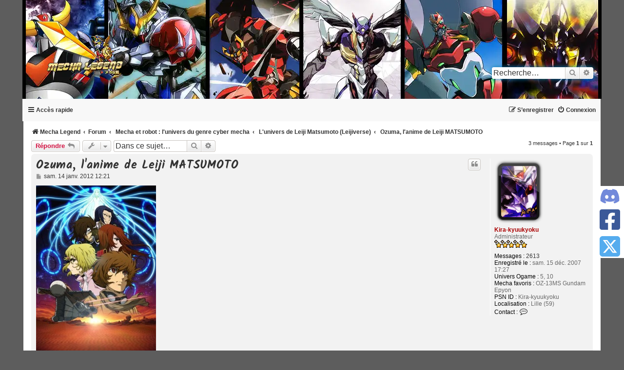

--- FILE ---
content_type: text/html; charset=UTF-8
request_url: https://www.mechalegend.fr/forum/viewtopic.php?t=731&sid=e4bc5432a00851f36527999c9d467dda
body_size: 12830
content:
<!DOCTYPE html>
<html dir="ltr" lang="fr" prefix="og: https://ogp.me/ns#">
<head>
<meta charset="utf-8">
<title>Ozuma, l'anime de Leiji MATSUMOTO - Forum L'univers de Leiji Matsumoto (Leijiverse) - Mecha Legend</title>
<meta http-equiv="X-UA-Compatible" content="IE=edge">
<meta name="viewport" content="width=device-width, initial-scale=1">

<meta name="application-name" content="Mecha Legend">
<meta name="theme-color" content="#e74c3c">
<link rel="apple-touch-icon" sizes="180x180" href="/favicons/apple-icon-180x180.png">
<link rel="manifest" href="/manifest.webmanifest">

    <link rel="canonical" href="https://www.mechalegend.fr/forum/viewtopic.php?t=731">

<!--
    phpBB style name: prosilver
    Based on style:   prosilver (this is the default phpBB3 style)
    Original author:  Tom Beddard ( http://www.subBlue.com/ )
    Modified by: Kira-kyuukyoku
-->

<link rel="preload" as="image" href="/forum/styles/mechalegend/theme/images/header.webp">
<link rel="preconnect" href="https://www.googletagmanager.com/" crossorigin>
<link rel="preconnect" href="https://cdn.jsdelivr.net/" crossorigin>
<link rel="dns-prefetch" href="https://fonts.gstatic.com/">
<style>
.headerbar {
  background-color: #5D5D5D;
  background-image: linear-gradient(to top, #807F7F 0%, #706F6F 2px, #5D5D5D 92px, #5D5D5D 100%);
  background-image: linear-gradient(to bottom, #807F7F 0%, #706F6F 2px, #5D5D5D 92px, #5D5D5D 100%);
  background-repeat: repeat-x;
  background-size: cover;
  height: 185px;
}
.webp .headerbar {
  background: url("/forum/styles/mechalegend/theme/images/header.webp") no-repeat center center;
}
html:not(.webp) .headerbar {
  background: url("/forum/styles/mechalegend/theme/images/header.jpg") no-repeat center center;
}
</style>
<link rel="preload" href="/forum/assets/fonts/fontawesome-webfont.woff2?v=4.7.0" as="font" type="font/woff2" crossorigin="anonymous">
<link href="./styles/mechalegend/theme/css/custom.css" rel="stylesheet">
<link rel="preload" href="./styles/prosilver/theme/fr/stylesheet.css?assets_version=123" as="style" onload="this.onload=null;this.rel='stylesheet'">
<link rel="preload" href="./assets/css/font-awesome.min.css?assets_version=123" as="style" onload="this.onload=null;this.rel='stylesheet'">
<link rel="preload" as="style" onload="this.onload=null;this.rel='stylesheet'" href="https://www.mechalegend.fr/assets/theme/css/fonts.css">
<noscript>
<link href="./styles/prosilver/theme/fr/stylesheet.css?assets_version=123" rel="stylesheet">
<link rel="stylesheet" href="https://www.mechalegend.fr/assets/theme/css/fonts.css">
<link href="./assets/css/font-awesome.min.css?assets_version=123" rel="stylesheet">
</noscript>



    <!-- <link href="./assets/cookieconsent/cookieconsent.min.css?assets_version=123" rel="stylesheet"> -->

<!--[if lte IE 9]>
    <link href="./styles/prosilver/theme/tweaks.css?assets_version=123" rel="stylesheet">
<![endif]-->

<meta name="description" content="Ozuma (オズマ), est un anime dont le scénario fût écrit dans les années 80 par Leiji Matsumoto et diffuser en exclusivité pour les 20 ans d'existence de la chaîne">
<meta name="twitter:card" content="summary">
<meta name="twitter:site" content="@mechalegend">
<meta name="twitter:title" content="Ozuma, l'anime de Leiji MATSUMOTO">
<meta name="twitter:description" content="Ozuma (オズマ), est un anime dont le scénario fût écrit dans les années 80 par Leiji Matsumoto et diffuser en exclusivité pour les 20 ans d'existence de la chaîne">
<meta name="twitter:image" content="http://mecha.legend.free.fr/images/animes/252/ozma.jpg">
<meta property="fb:app_id" content="717401145563605">
<meta property="og:locale" content="fr_FR">
<meta property="og:site_name" content="Mecha Legend">
<meta property="og:url" content="https://www.mechalegend.fr/forum/viewtopic.php?t=731">
<meta property="og:type" content="article">
<meta property="og:title" content="Ozuma, l'anime de Leiji MATSUMOTO">
<meta property="og:description" content="Ozuma (オズマ), est un anime dont le scénario fût écrit dans les années 80 par Leiji Matsumoto et diffuser en exclusivité pour les 20 ans d'existence de la chaîne">
<meta property="og:image" content="http://mecha.legend.free.fr/images/animes/252/ozma.jpg">
<meta property="og:image:type" content="image/jpeg">
<meta property="og:image:width" content="246">
<meta property="og:image:height" content="355">
<meta property="article:published_time" content="2012-01-12T16:15:47+00:00">
<meta property="article:section" content="L'univers de Leiji Matsumoto (Leijiverse)">
<meta property="article:publisher" content="https://www.facebook.com/mechalegend/">
<script type="application/ld+json">
{"@context":"https://schema.org","@type":"DiscussionForumPosting","url":"https://www.mechalegend.fr/forum/viewtopic.php?t=731","headline":"Ozuma, l'anime de Leiji MATSUMOTO","description":"Ozuma (\u30aa\u30ba\u30de), est un anime dont le sc\u00e9nario f\u00fbt \u00e9crit dans les ann\u00e9es 80 par Leiji Matsumoto et diffuser en exclusivit\u00e9 pour les 20 ans d'existence de la cha\u00eene","text":"Ozuma (\u30aa\u30ba\u30de), est un anime dont le sc\u00e9nario f\u00fbt \u00e9crit dans les ann\u00e9es 80 par Leiji Matsumoto et diffuser en exclusivit\u00e9 pour les 20 ans d'existence de la cha\u00eene","image":"http://mecha.legend.free.fr/images/animes/252/ozma.jpg","author":{"@type":"Person","name":"Kira-kyuukyoku"},"datePublished":"2012-01-12T16:15:47+00:00","articleSection":"L'univers de Leiji Matsumoto (Leijiverse)","publisher":{"@type":"Organization","name":"Mecha Legend","url":"https://www.mechalegend.fr/forum","logo":{"@type":"ImageObject","url":"https://www.mechalegend.fr/forum/images/logo/mecha-legend-logo-200x200.png","width":200,"height":200}}}
</script>




<script>
// if( !/Android|webOS|iPhone|iPad|iPod|BlackBerry|IEMobile|Opera Mini/i.test(navigator.userAgent) ) {
!function(e){"use strict";function s(s){if(s){var t=e.documentElement;t.classList?t.classList.add("webp"):t.className+=" webp",window.sessionStorage.setItem("webpSupport",!0)}}!function(e){if(window.sessionStorage&&window.sessionStorage.getItem("webpSupport"))s(!0);else{var t=new Image;t.onload=t.onerror=function(){e(2===t.height)},t.src="[data-uri]"}}(s)}(document);
// }
</script>
</head>
<body id="phpbb" class="nojs notouch section-viewtopic ltr ">


<div id="wrap" class="wrap">
    <a id="top" class="top-anchor" accesskey="t"></a>
    <div id="page-header">
        <div class="headerbar" role="banner">
                    <div class="inner">

            <div id="site-description" class="site-description">
                <!-- <a id="logo" class="logo" href="https://www.mechalegend.fr/" title="Mecha Legend"> -->
                <a id="logo" class="logo" href="./?sid=fb4b8cd889c2829c26662cbd44be0eec" title="Mecha Legend">
                    <!-- <span class="site_logo"></span> -->
                    <picture>
                        <source srcset="/mecha-legend-logo.webp" type="image/webp">
                        <source srcset="/mecha-legend-logo.png" type="image/png">
                        <img src="/mecha-legend-logo.png" alt="Mecha Legend : l'actualité mecha en France" width="200" height="144" loading="lazy">
                    </picture>
                </a>
                <!-- <h1>Mecha Legend</h1> -->
                <!-- <p>Forum Mecha France : communauté de fans français dédiée aux animes, mangas, jeux vidéo, tokusatsu, comics et science-fiction, axée sur le genre cyber mecha et les robots.</p> -->
                <p class="skiplink"><a href="#start_here">Vers le contenu</a></p>
            </div>

                                    <div id="search-box" class="search-box search-header" role="search">
                <form action="./search.php?sid=fb4b8cd889c2829c26662cbd44be0eec" method="get" id="search">
                <fieldset>
                    <input name="keywords" id="keywords" type="search" maxlength="128" title="Recherche par mots-clés" class="inputbox search tiny" size="20" value="" placeholder="Recherche…">
                    <button class="button button-search" type="submit" title="Rechercher">
                        <i class="icon fa-search fa-fw" aria-hidden="true"></i><span class="sr-only">Rechercher</span>
                    </button>
                    <a href="./search.php?sid=fb4b8cd889c2829c26662cbd44be0eec" class="button button-search-end" title="Recherche avancée">
                        <i class="icon fa-cog fa-fw" aria-hidden="true"></i><span class="sr-only">Recherche avancée</span>
                    </a>
                    <input type="hidden" name="sid" value="fb4b8cd889c2829c26662cbd44be0eec" />

                </fieldset>
                </form>
            </div>
                        
            </div>
                    </div>
                <div class="navbar" role="navigation">
	<div class="inner" role="none">

	<ul id="nav-main" class="nav-main linklist" role="menubar">

		<li role="none" id="quick-links" class="quick-links dropdown-container responsive-menu" data-skip-responsive="true">
			<a href="#" class="dropdown-trigger" title="Accès rapide">
				<i class="icon fa-bars fa-fw" aria-hidden="true"></i><span>Accès rapide</span>
			</a>
			<div class="dropdown" role="none">
				<div class="pointer"><div class="pointer-inner"></div></div>
				<ul class="dropdown-contents" role="menu">
					
											<li class="separator"></li>
																									<li role="none">
								<a href="./search.php?search_id=unanswered&amp;sid=fb4b8cd889c2829c26662cbd44be0eec" role="menuitem" title="Sujets sans réponse">
									<i class="icon fa-file-o fa-fw icon-gray" aria-hidden="true"></i><span>Sujets sans réponse</span>
								</a>
							</li>
							<li role="none">
								<a href="./search.php?search_id=active_topics&amp;sid=fb4b8cd889c2829c26662cbd44be0eec" role="menuitem" title="Sujets actifs">
									<i class="icon fa-file-o fa-fw icon-blue" aria-hidden="true"></i><span>Sujets actifs</span>
								</a>
							</li>
							<li class="separator"></li>
							<li role="none">
								<a href="./search.php?sid=fb4b8cd889c2829c26662cbd44be0eec" role="menuitem" title="Rechercher">
									<i class="icon fa-search fa-fw" aria-hidden="true"></i><span>Rechercher</span>
								</a>
							</li>
					
										<li class="separator"></li>

									</ul>
			</div>
		</li>

				<!-- <li role="none" data-skip-responsive="true">
			<a href="/forum/help/faq?sid=fb4b8cd889c2829c26662cbd44be0eec" rel="help" title="Foire aux questions (Questions posées fréquemment)" role="menuitem">
				<i class="icon fa-question-circle fa-fw" aria-hidden="true"></i><span>FAQ</span>
			</a>
		</li> -->
						
			<li class="rightside"  data-skip-responsive="true" role="none">
			<a href="./ucp.php?mode=login&amp;redirect=viewtopic.php%3Ft%3D731&amp;sid=fb4b8cd889c2829c26662cbd44be0eec" title="Connexion" accesskey="x" role="menuitem">
				<i class="icon fa-power-off fa-fw" aria-hidden="true"></i><span>Connexion</span>
			</a>
		</li>
					<li class="rightside" data-skip-responsive="true" role="none">
				<a href="./ucp.php?mode=register&amp;sid=fb4b8cd889c2829c26662cbd44be0eec" role="menuitem" title="S’enregistrer">
					<i class="icon fa-pencil-square-o  fa-fw" aria-hidden="true"></i><span>S’enregistrer</span>
				</a>
			</li>
						</ul>
	</div>
</div>


<div class="box-breadcrumb">
	<div class="inner">

		<ul id="nav-breadcrumbs" class="nav-breadcrumbs linklist navlinks" role="menubar">
						
			
			<li class="breadcrumbs" itemscope itemtype="https://schema.org/BreadcrumbList">

									<span class="crumb" itemtype="https://schema.org/ListItem" itemprop="itemListElement" itemscope><a itemtype="https://schema.org/Thing" itemprop="item" href="https://www.mechalegend.fr/" data-navbar-reference="home"><i class="icon fa-home fa-fw" aria-hidden="true"></i><span itemprop="name">Mecha Legend</span></a><meta itemprop="position" content="1"></span>
				
									<span class="crumb" itemtype="https://schema.org/ListItem" itemprop="itemListElement" itemscope><a itemtype="https://schema.org/Thing" itemprop="item" href="./?sid=fb4b8cd889c2829c26662cbd44be0eec" accesskey="h" data-navbar-reference="index"><span itemprop="name">Forum</span></a><meta itemprop="position" content="2"></span>

														
										<span class="crumb" itemtype="https://schema.org/ListItem" itemprop="itemListElement" itemscope data-forum-id="10">
						<a itemtype="https://schema.org/Thing" itemprop="item" href="./viewforum.php?f=10&amp;sid=fb4b8cd889c2829c26662cbd44be0eec">
							<span itemprop="name">Mecha et robot : l'univers du genre cyber mecha</span>
						</a>

	<!-- 												<a itemtype="https://schema.org/Thing" itemprop="item" href="./viewforum.php?f=10&amp;sid=fb4b8cd889c2829c26662cbd44be0eec">
													<span itemprop="name">Mecha et robot : l'univers du genre cyber mecha</span>
						</a> -->
						<meta itemprop="position" content="3">
					</span>
					
                                                            														
										<span class="crumb" itemtype="https://schema.org/ListItem" itemprop="itemListElement" itemscope data-forum-id="64">
						<a itemtype="https://schema.org/Thing" itemprop="item" href="./viewforum.php?f=64&amp;sid=fb4b8cd889c2829c26662cbd44be0eec">
							<span itemprop="name">L'univers de Leiji Matsumoto (Leijiverse)</span>
						</a>

	<!-- 												<span class="last-item" itemtype="https://schema.org/Thing" itemprop="item">
													<span itemprop="name">L'univers de Leiji Matsumoto (Leijiverse)</span>
						</span> -->
						<meta itemprop="position" content="4">
					</span>
					
                                                            <span class="crumb last-item" itemtype="https://schema.org/ListItem" itemprop="itemListElement" itemscope="">
                        <span itemprop="name">Ozuma, l'anime de Leiji MATSUMOTO</span>
                        <meta itemprop="position" content="5">
                    </span>
                                        				
							</li>

			
							<li class="rightside responsive-search">
					<a href="./search.php?sid=fb4b8cd889c2829c26662cbd44be0eec" title="Voir les options de recherche avancée" role="menuitem">
						<i class="icon fa-search fa-fw" aria-hidden="true"></i><span class="sr-only">Rechercher</span>
					</a>
				</li>
					</ul>

	</div>
</div>
    </div>

    
    <a id="start_here" class="anchor"></a>
    <div id="page-body" class="page-body" role="main">
        
        
<!-- <a href="./viewtopic.php?t=731&amp;sid=fb4b8cd889c2829c26662cbd44be0eec">Ozuma, l'anime de Leiji MATSUMOTO</a> -->
<!-- <h1 class="topic-title"> -->
        <!-- Ozuma, l'anime de Leiji MATSUMOTO -->
    <!-- </h1> -->
<!-- NOTE: remove the style="display: none" when you want to have the forum description on the topic body -->
<!-- <div>Leiji MATSUMOTO et son Leijiverse, auteur des séries comme Space Battleship Yamato, Capitaine Albator ou encore Galaxy Express 999.<br></div> -->



<div class="action-bar bar-top">
	
			<a href="./posting.php?mode=reply&amp;t=731&amp;sid=fb4b8cd889c2829c26662cbd44be0eec" class="button" title="Répondre">
							<span>Répondre</span> <i class="icon fa-reply fa-fw" aria-hidden="true"></i>
					</a>
	
			<div class="dropdown-container dropdown-button-control topic-tools">
		<span title="Outils de sujet" class="button button-secondary dropdown-trigger dropdown-select">
			<i class="icon fa-wrench fa-fw" aria-hidden="true"></i>
			<span class="caret"><i class="icon fa-sort-down fa-fw" aria-hidden="true"></i></span>
		</span>
		<div class="dropdown">
			<div class="pointer"><div class="pointer-inner"></div></div>
			<ul class="dropdown-contents">
																												<li>
					<a href="./viewtopic.php?t=731&amp;sid=fb4b8cd889c2829c26662cbd44be0eec&amp;view=print" title="Imprimer le sujet" accesskey="p">
						<i class="icon fa-print fa-fw" aria-hidden="true"></i><span>Imprimer le sujet</span>
					</a>
				</li>
											</ul>
		</div>
	</div>
	
			<div class="search-box" role="search">
			<form method="get" id="topic-search" action="./search.php?sid=fb4b8cd889c2829c26662cbd44be0eec">
			<fieldset>
				<input class="inputbox search tiny"  type="search" name="keywords" id="search_keywords" size="20" placeholder="Dans ce sujet…" />
				<button class="button button-search" type="submit" title="Rechercher">
					<i class="icon fa-search fa-fw" aria-hidden="true"></i><span class="sr-only">Rechercher</span>
				</button>
				<a href="./search.php?sid=fb4b8cd889c2829c26662cbd44be0eec" class="button button-search-end" title="Recherche avancée">
					<i class="icon fa-cog fa-fw" aria-hidden="true"></i><span class="sr-only">Recherche avancée</span>
				</a>
				<input type="hidden" name="t" value="731" />
<input type="hidden" name="sf" value="msgonly" />
<input type="hidden" name="sid" value="fb4b8cd889c2829c26662cbd44be0eec" />

			</fieldset>
			</form>
		</div>
	
			<div class="pagination">
			3 messages
							&bull; Page <strong>1</strong> sur <strong>1</strong>
					</div>
		</div>




			<div id="p3719" class="post has-profile bg2">
		<div class="inner">

		<dl class="postprofile" id="profile3719">
			<dt class="has-profile-rank has-avatar">
				<div class="avatar-container">
																                        <!-- <a href="./memberlist.php?mode=viewprofile&amp;u=2&amp;sid=fb4b8cd889c2829c26662cbd44be0eec" class="avatar"><img class="avatar" src="https://www.mechalegend.fr/kit/00/ava.png" width="102" height="136" alt="Avatar du membre" /></a> -->
                        <span class="avatar"><img class="avatar" src="https://www.mechalegend.fr/kit/00/ava.png" width="102" height="136" alt="Avatar du membre" /></span>
                        														</div>
								<a href="./memberlist.php?mode=viewprofile&amp;u=2&amp;sid=fb4b8cd889c2829c26662cbd44be0eec" style="color: #AA0000;" class="username-coloured">Kira-kyuukyoku</a>							</dt>

						<dd class="profile-rank">Administrateur<br><img src="./images/ranks/starsadmin.gif" alt="Administrateur" title="Administrateur" /></dd>			
		<dd class="profile-posts"><strong>Messages :</strong> <a href="./search.php?author_id=2&amp;sr=posts&amp;sid=fb4b8cd889c2829c26662cbd44be0eec">2613</a></dd>		<dd class="profile-joined"><strong>Enregistré le :</strong> sam. 15 déc. 2007 17:27</dd>		
		
											<dd class="profile-custom-field profile-univers"><strong>Univers Ogame :</strong> 5, 10</dd>
												<dd class="profile-custom-field profile-favoris_mecha"><strong>Mecha favoris :</strong> OZ-13MS Gundam Epyon</dd>
												<dd class="profile-custom-field profile-psn_id"><strong>PSN ID :</strong> Kira-kyuukyoku</dd>
																	<dd class="profile-custom-field profile-phpbb_location"><strong>Localisation :</strong> Lille (59)</dd>
							
							<dd class="profile-contact">
				<strong>Contact :</strong>
				<div class="dropdown-container dropdown-left">
					<a href="#" class="dropdown-trigger" title="Contacter Kira-kyuukyoku">
						<i class="icon fa-commenting-o fa-fw icon-lg" aria-hidden="true"></i><span class="sr-only">Contacter Kira-kyuukyoku</span>
					</a>
					<div class="dropdown">
						<div class="pointer"><div class="pointer-inner"></div></div>
						<div class="dropdown-contents contact-icons">
																																								<div>
																	<a href="https://www.mechalegend.fr" title="Site Internet" class="last-cell">
										<span class="contact-icon phpbb_website-icon">Site Internet</span>									</a>
																	</div>
																					</div>
					</div>
				</div>
			</dd>
				
		</dl>

		<div class="postbody">
						<div id="post_content3719">

			
                        <h1 class="topic-title"><a href="./viewtopic.php?t=731&amp;sid=fb4b8cd889c2829c26662cbd44be0eec" title="Ozuma, l'anime de Leiji MATSUMOTO">Ozuma, l'anime de Leiji MATSUMOTO</a></h1>
            
													<ul class="post-buttons">
																																									<li>
							<a href="./posting.php?mode=quote&amp;p=3719&amp;sid=fb4b8cd889c2829c26662cbd44be0eec" title="Répondre en citant le message" class="button button-icon-only">
								<i class="icon fa-quote-left fa-fw" aria-hidden="true"></i><span class="sr-only">Citer</span>
							</a>
						</li>
														</ul>
							
						<p class="author">
									<a class="unread" href="./viewtopic.php?p=3719&amp;sid=fb4b8cd889c2829c26662cbd44be0eec#p3719" title="Message">
						<i class="icon fa-file fa-fw icon-lightgray icon-md" aria-hidden="true"></i><span class="sr-only">Message</span>
					</a>
								<!-- <span class="responsive-hide">par <strong><a href="./memberlist.php?mode=viewprofile&amp;u=2&amp;sid=fb4b8cd889c2829c26662cbd44be0eec" style="color: #AA0000;" class="username-coloured">Kira-kyuukyoku</a></strong> &raquo; </span> -->
                sam. 14 janv. 2012 12:21
			</p>
			
			
			
			
			<div class="content"><img src="http://mecha.legend.free.fr/images/animes/252/ozma.jpg" class="postimage" alt="Image" loading="lazy"><br>
<br>
<strong class="text-strong"><a href="http://mecha.legend.free.fr/series/animes/ozuma-252.html" class="postlink" title="Ozuma">Ozuma</a></strong> (オズマ), est un anime dont le scénario fût écrit dans les années 80 par <strong class="text-strong">Leiji Matsumoto</strong> et diffuser en exclusivité pour les 20 ans d'existence de la chaîne japonaise <strong class="text-strong">WOWOW</strong>. Diffusé tous les vendredis à minuit à partir du <em class="text-italics">16 mars 2012</em>.<br>
<br>
A noter que l'anime est actuellement proposer en simulcast sur <em class="text-italics">Crunchyroll</em> ainsi que sur <strong class="text-strong"><a href="http://www.viki.com/channels/7468-ozuma/videos/64543" class="postlink" title="ViKi">ViKi</a></strong> qui propose des sous titres français, 24 heures après sa diffusion !<br>
<br>
<strong class="text-strong">Informations générales</strong>
<ul><li>Format: Série TV<br>
Année: 2012<br>
Titre original: Ozuma<br>
Nombre d'épisodes: 6 x 26 mins<br>
Site officiel: <a href="http://ozuma.jp/" class="postlink" title="http://ozuma.jp/">http://ozuma.jp/</a><br>
Tags: action - aventure - sci-fi - drame<br>
AKA:
<ul><li>- オズマ<br>
-  Ozma</li></ul></li></ul>

<strong class="text-strong">Staff technique</strong>
<ul><li>Studio d'animation: Gonzo, LandQ Studios<br>
Production: Equity Pictures Japan, Planet Entertainment, Pony Canyon, Slowcurve Co., Ltd., Viki, WOWOW<br>
Chef du projet: Ryousuke Takahashi<br>
Réalisation: Takahiro Ikezoe<br>
Script: Junki Takegami<br>
Mecha-design: Hideyuki Matsumoto<br>
Design: Leiji Matsumoto &amp; Nobuteru Yuki<br>
Auteur: Leiji Matsumoto<br>
Musique: Kôsuke Yamashita<br>
Diffuseur: WOWOW</li></ul>

<strong class="text-strong">Version Française</strong><br>
Licencié: Non<br>
<br>
<strong class="text-strong">Synopsis</strong><br>
À cause d’une anomalie à la surface du soleil, l’atmosphère terrestre disparaît, créant une catastrophe humanitaire et écologique sans précédent. La <strong class="text-strong">Terre</strong> est alors majoritairement recouverte de sable. L’homme survit, mais son <em class="text-italics">ADN</em> est désorienté et la natalité est presque nulle.<br>
<br>
Le gouvernement décide de créer des clones nommés <strong class="text-strong">Ideal Children</strong>. Le héros s’appelle <strong class="text-strong">Sam Coin</strong> et part à la recherche d’un artefact nommé <strong class="text-strong">Ozuma</strong>. Il est un pirate des sables et sa vie change du tout au tout le jour où il sauve une très jolie fille prénommée <strong class="text-strong">Maya</strong>. Ils vont devoir échapper à des ennemis armés jusqu’aux dents.<br>
<br>
<strong class="text-strong">Les Doubleurs</strong><br>
Ayumi Fujimura (Mimei), Rie Tanaka (Maya), Tetsuya Kakihara (Sam Coin), Atsuko Tanaka (Bynas), Kazuma Horie (Tom), Kazuya Tatekabe (Roxander Umai), Sakiko Uran (Runa Noguchi), Sho Hayami (Gido Gaira), Takaya Kuroda (General Danga), Takehito Fujinuma (Box Laff), Takurou Nakakuni (Kun), Toshiharu Sakurai (Edgebora Gee), Yumiko Kobayashi (Yam). <br>
<br>
<strong class="text-strong">Opening Theme</strong><br>
"Neverland" par FTISLAND<br>
<br>
<strong class="text-strong">Ending Theme</strong><br>
"Utagoe" (ウタゴエ) par Nami Kizuki<br>
<br>
Nous apprenons la diffusion d'un anime du nom de <strong class="text-strong">Ozuma</strong>, écrite dans les années 1980 sans avoir pu être adaptée jusque à présent. Celle-ci est créée par <strong class="text-strong">Leiji MATSUMOTO</strong> (松本零士) et compteras au total 6 épisodes. Diffusion du premier épisode le <em class="text-italics">16 mars</em> prochain sur la chaîne de télévision WOWOW !<br>
<br>
<span style="text-decoration:underline">Equipe du projet :</span><br>
Création originale, setting &amp; design : Leiji MATSUMOTO (松本零士 - Harlock, Galaxy Express 999, Yamato)<br>
Réalisateur en chef : Ryousuke TAKAHASHI (高橋良輔 - Votoms)<br>
Réalisation : Takahiro IKEZOE (池添隆博 - Arad Senki)<br>
Scénario : Junki TAKEGAMI (武上純希 - Galaxy Express 999: Eternal Fantasy)<br>
Co-Designer : Nobuteru YUKI (結城信輝 - Lodoss, Escaflowne)<br>
Mecha designer : Hideyuki MATSUMOTO (松本秀幸 - Terra e)<br>
<br>
<span style="text-decoration:underline">Synopsis:</span> (Wakanim)<br>
Une activité anormale du soleil a détruit l'atmosphère de la Terre, entraînant d'importants changements dans son écosystème, et notamment une altération de l'ADN humain. Face une grave baisse de la natalité, on décide de fabriquer des clones « IC » (pour Ideal Children) à qui l'on confie des responsabilités politiques.<br>
<br>
Site officiel : <a href="http://ozuma.jp/" class="postlink" title="http://ozuma.jp/">http://ozuma.jp/</a><br>

<div style="text-align:center;margin:12px 0"><img src="https://6.vikiplatform.com/image/26f8c6a811a54f5cb5bead4c2a8631e2.jpeg?x=b&amp;s=1600x900&amp;e=t&amp;q=g" class="postimage" alt="Ozuma (Ozma)" loading="lazy"></div>

Sources: <a href="https://www.animenewsnetwork.com/news/2012-01-11/votoms-takahashi-to-oversee-leiji-matsumoto-ozuma" class="postlink" title="ANN">ANN</a>, <a href="http://www.mata-web.com/forum/viewtopic.php?p=183787" class="postlink" title="MATA-web">MATA-web</a></div>

			
			
									
			            
                            <div id="sig3719" class="signature"><span style="color:#FF4000"><strong class="text-strong"><a href="https://www.mechalegend.fr/forum/viewtopic.php?t=296" class="postlink" title="Le genre mecha, pas juste de gros robots">Le genre mecha, pas juste de gros robots</a></strong></span><br>
<img src="https://www.mechalegend.fr/kit/00/kira-kyuukyoku-sign.jpg" class="postimage" alt="Mecha Legend Kira" loading="lazy"><br>
Trophées PSN : <dl onclick="var elementmode = this.getElementsByTagName('dd');for(var i=0;i&lt;elementmode.length;i++)if(elementmode[i].className == 'codebox'){elementmode[i].style.display=(!elementmode[i].style.display)?'none':'';}"><dt style="display:inline-block;border-bottom:1px dashed;cursor:help;margin:.2rem">Spoiler </dt><dd class="codebox" style="padding:15px;;display:none"><a href="https://my.playstation.com/profile/Kira-kyuukyoku" class="postlink" title="https://card.psnprofiles.com/1/Kira-kyuukyoku.png"><img src="https://card.psnprofiles.com/1/Kira-kyuukyoku.png" class="postimage" alt="Image" loading="lazy"></a></dd></dl></div>            
            			</div>

		</div>

				<div class="back2top">
						<!-- <a href="#top" class="top" title="Haut">
				<i class="icon fa-chevron-circle-up fa-fw icon-gray" aria-hidden="true"></i>
				<span class="sr-only">Haut</span>
			</a> -->
					</div>
		
		</div>
	</div>

				<div id="p3962" class="post has-profile bg1">
		<div class="inner">

		<dl class="postprofile" id="profile3962">
			<dt class="has-profile-rank has-avatar">
				<div class="avatar-container">
																                        <!-- <a href="./memberlist.php?mode=viewprofile&amp;u=2&amp;sid=fb4b8cd889c2829c26662cbd44be0eec" class="avatar"><img class="avatar" src="https://www.mechalegend.fr/kit/00/ava.png" width="102" height="136" alt="Avatar du membre" /></a> -->
                        <span class="avatar"><img class="avatar" src="https://www.mechalegend.fr/kit/00/ava.png" width="102" height="136" alt="Avatar du membre" /></span>
                        														</div>
								<a href="./memberlist.php?mode=viewprofile&amp;u=2&amp;sid=fb4b8cd889c2829c26662cbd44be0eec" style="color: #AA0000;" class="username-coloured">Kira-kyuukyoku</a>							</dt>

						<dd class="profile-rank">Administrateur<br><img src="./images/ranks/starsadmin.gif" alt="Administrateur" title="Administrateur" /></dd>			
		<dd class="profile-posts"><strong>Messages :</strong> <a href="./search.php?author_id=2&amp;sr=posts&amp;sid=fb4b8cd889c2829c26662cbd44be0eec">2613</a></dd>		<dd class="profile-joined"><strong>Enregistré le :</strong> sam. 15 déc. 2007 17:27</dd>		
		
											<dd class="profile-custom-field profile-univers"><strong>Univers Ogame :</strong> 5, 10</dd>
												<dd class="profile-custom-field profile-favoris_mecha"><strong>Mecha favoris :</strong> OZ-13MS Gundam Epyon</dd>
												<dd class="profile-custom-field profile-psn_id"><strong>PSN ID :</strong> Kira-kyuukyoku</dd>
																	<dd class="profile-custom-field profile-phpbb_location"><strong>Localisation :</strong> Lille (59)</dd>
							
							<dd class="profile-contact">
				<strong>Contact :</strong>
				<div class="dropdown-container dropdown-left">
					<a href="#" class="dropdown-trigger" title="Contacter Kira-kyuukyoku">
						<i class="icon fa-commenting-o fa-fw icon-lg" aria-hidden="true"></i><span class="sr-only">Contacter Kira-kyuukyoku</span>
					</a>
					<div class="dropdown">
						<div class="pointer"><div class="pointer-inner"></div></div>
						<div class="dropdown-contents contact-icons">
																																								<div>
																	<a href="https://www.mechalegend.fr" title="Site Internet" class="last-cell">
										<span class="contact-icon phpbb_website-icon">Site Internet</span>									</a>
																	</div>
																					</div>
					</div>
				</div>
			</dd>
				
		</dl>

		<div class="postbody">
						<div id="post_content3962">

			
            			<h2 >
								<a href="./viewtopic.php?p=3962&amp;sid=fb4b8cd889c2829c26662cbd44be0eec#p3962" title="Re: Ozuma, l'anime de Leiji MATSUMOTO">Re: Ozuma, l'anime de Leiji MATSUMOTO</a>
			</h2>
            
													<ul class="post-buttons">
																																									<li>
							<a href="./posting.php?mode=quote&amp;p=3962&amp;sid=fb4b8cd889c2829c26662cbd44be0eec" title="Répondre en citant le message" class="button button-icon-only">
								<i class="icon fa-quote-left fa-fw" aria-hidden="true"></i><span class="sr-only">Citer</span>
							</a>
						</li>
														</ul>
							
						<p class="author">
									<a class="unread" href="./viewtopic.php?p=3962&amp;sid=fb4b8cd889c2829c26662cbd44be0eec#p3962" title="Message">
						<i class="icon fa-file fa-fw icon-lightgray icon-md" aria-hidden="true"></i><span class="sr-only">Message</span>
					</a>
								<!-- <span class="responsive-hide">par <strong><a href="./memberlist.php?mode=viewprofile&amp;u=2&amp;sid=fb4b8cd889c2829c26662cbd44be0eec" style="color: #AA0000;" class="username-coloured">Kira-kyuukyoku</a></strong> &raquo; </span> -->
                dim. 18 mars 2012 15:52
			</p>
			
			
			
			
			<div class="content">Le premier épisode est proposer en simulcast sur le site de <em class="text-italics">Crunchyroll</em> mais aussi et surtout sur le site <strong class="text-strong"><a href="http://www.viki.com/channels/7468-ozuma/videos/64543" class="postlink" title="ViKi">ViKi</a></strong>, 24 heures après sa diffusion au Japon qui propose des sous titres en français pour ce premier épisode.<br>
<br>
Création du topic de discussion de l'anime: <a href="https://www.mechalegend.fr/forum/viewtopic.php?f=52&amp;t=769" class="postlink" title="Ozuma">Ozuma</a></div>

			
			
									
			            
                            <div id="sig3962" class="signature"><span style="color:#FF4000"><strong class="text-strong"><a href="https://www.mechalegend.fr/forum/viewtopic.php?t=296" class="postlink" title="Le genre mecha, pas juste de gros robots">Le genre mecha, pas juste de gros robots</a></strong></span><br>
<img src="https://www.mechalegend.fr/kit/00/kira-kyuukyoku-sign.jpg" class="postimage" alt="Mecha Legend Kira" loading="lazy"><br>
Trophées PSN : <dl onclick="var elementmode = this.getElementsByTagName('dd');for(var i=0;i&lt;elementmode.length;i++)if(elementmode[i].className == 'codebox'){elementmode[i].style.display=(!elementmode[i].style.display)?'none':'';}"><dt style="display:inline-block;border-bottom:1px dashed;cursor:help;margin:.2rem">Spoiler </dt><dd class="codebox" style="padding:15px;;display:none"><a href="https://my.playstation.com/profile/Kira-kyuukyoku" class="postlink" title="https://card.psnprofiles.com/1/Kira-kyuukyoku.png"><img src="https://card.psnprofiles.com/1/Kira-kyuukyoku.png" class="postimage" alt="Image" loading="lazy"></a></dd></dl></div>            
            			</div>

		</div>

				<div class="back2top">
						<!-- <a href="#top" class="top" title="Haut">
				<i class="icon fa-chevron-circle-up fa-fw icon-gray" aria-hidden="true"></i>
				<span class="sr-only">Haut</span>
			</a> -->
					</div>
		
		</div>
	</div>

				<div id="p3965" class="post has-profile bg2">
		<div class="inner">

		<dl class="postprofile" id="profile3965">
			<dt class="has-profile-rank has-avatar">
				<div class="avatar-container">
																                        <!-- <a href="./memberlist.php?mode=viewprofile&amp;u=232&amp;sid=fb4b8cd889c2829c26662cbd44be0eec" class="avatar"><img class="avatar" src="//i48.servimg.com/u/f48/14/98/84/11/avatar10.jpg" width="150" height="150" alt="Avatar du membre" /></a> -->
                        <span class="avatar"><img class="avatar" src="//i48.servimg.com/u/f48/14/98/84/11/avatar10.jpg" width="150" height="150" alt="Avatar du membre" /></span>
                        														</div>
								<a href="./memberlist.php?mode=viewprofile&amp;u=232&amp;sid=fb4b8cd889c2829c26662cbd44be0eec" class="username">hectopussy</a>							</dt>

						<dd class="profile-rank">Coordinateur</dd>			
		<dd class="profile-posts"><strong>Messages :</strong> <a href="./search.php?author_id=232&amp;sr=posts&amp;sid=fb4b8cd889c2829c26662cbd44be0eec">332</a></dd>		<dd class="profile-joined"><strong>Enregistré le :</strong> mer. 2 juin 2010 14:18</dd>		
		
						
						
		</dl>

		<div class="postbody">
						<div id="post_content3965">

			
            			<h2 >
								<a href="./viewtopic.php?p=3965&amp;sid=fb4b8cd889c2829c26662cbd44be0eec#p3965" title="Re: Ozuma, l'anime de Leiji MATSUMOTO">Re: Ozuma, l'anime de Leiji MATSUMOTO</a>
			</h2>
            
													<ul class="post-buttons">
																																									<li>
							<a href="./posting.php?mode=quote&amp;p=3965&amp;sid=fb4b8cd889c2829c26662cbd44be0eec" title="Répondre en citant le message" class="button button-icon-only">
								<i class="icon fa-quote-left fa-fw" aria-hidden="true"></i><span class="sr-only">Citer</span>
							</a>
						</li>
														</ul>
							
						<p class="author">
									<a class="unread" href="./viewtopic.php?p=3965&amp;sid=fb4b8cd889c2829c26662cbd44be0eec#p3965" title="Message">
						<i class="icon fa-file fa-fw icon-lightgray icon-md" aria-hidden="true"></i><span class="sr-only">Message</span>
					</a>
								<!-- <span class="responsive-hide">par <strong><a href="./memberlist.php?mode=viewprofile&amp;u=232&amp;sid=fb4b8cd889c2829c26662cbd44be0eec" class="username">hectopussy</a></strong> &raquo; </span> -->
                dim. 18 mars 2012 20:54
			</p>
			
			
			
			
			<div class="content">Simulcast non-français gratuit avec des sous-titres français  <img class="smilies" src="./images/smilies/icon_eek.gif" width="19" height="19" alt=":shock:" title="Choqué"> .... Apparemment, le sous-titrage n'est encore qu'à 98% (dimanche 17 à 21h00) mais faut que je regarde alors  <img class="smilies" src="./images/smilies/icon_exclaim.gif" width="19" height="19" alt=":!:" title="Exclamation"><br>
<br>
EDIT : ah ok, Viki est une "communauté" de fans...</div>

			
			
									
			            
                            <div id="sig3965" class="signature"><img src="https://i17.photobucket.com/albums/b100/hectopussy/gifanime/signature2011.gif" class="postimage" alt="" loading="lazy"> ABONNEZ-VOUS A NOLIFE, dé:kaaltchaar !!!</div>            
            			</div>

		</div>

				<div class="back2top">
						<!-- <a href="#top" class="top" title="Haut">
				<i class="icon fa-chevron-circle-up fa-fw icon-gray" aria-hidden="true"></i>
				<span class="sr-only">Haut</span>
			</a> -->
					</div>
		
		</div>
	</div>

	

	<div class="action-bar bar-bottom">
	
			<a href="./posting.php?mode=reply&amp;t=731&amp;sid=fb4b8cd889c2829c26662cbd44be0eec" class="button" title="Répondre">
							<span>Répondre</span> <i class="icon fa-reply fa-fw" aria-hidden="true"></i>
					</a>
		
		<div class="dropdown-container dropdown-button-control topic-tools">
		<span title="Outils de sujet" class="button button-secondary dropdown-trigger dropdown-select">
			<i class="icon fa-wrench fa-fw" aria-hidden="true"></i>
			<span class="caret"><i class="icon fa-sort-down fa-fw" aria-hidden="true"></i></span>
		</span>
		<div class="dropdown">
			<div class="pointer"><div class="pointer-inner"></div></div>
			<ul class="dropdown-contents">
																												<li>
					<a href="./viewtopic.php?t=731&amp;sid=fb4b8cd889c2829c26662cbd44be0eec&amp;view=print" title="Imprimer le sujet" accesskey="p">
						<i class="icon fa-print fa-fw" aria-hidden="true"></i><span>Imprimer le sujet</span>
					</a>
				</li>
											</ul>
		</div>
	</div>

			<form method="post" action="./viewtopic.php?t=731&amp;sid=fb4b8cd889c2829c26662cbd44be0eec">
		<div class="dropdown-container dropdown-container-left dropdown-button-control sort-tools">
	<span title="Options d’affichage et de tri" class="button button-secondary dropdown-trigger dropdown-select">
		<i class="icon fa-sort-amount-asc fa-fw" aria-hidden="true"></i>
		<span class="caret"><i class="icon fa-sort-down fa-fw" aria-hidden="true"></i></span>
	</span>
	<div class="dropdown hidden">
		<div class="pointer"><div class="pointer-inner"></div></div>
		<div class="dropdown-contents">
			<fieldset class="display-options">
							<label>Afficher : <select name="st" id="st"><option value="0" selected="selected">Tous</option><option value="1">1 jour</option><option value="7">7 jours</option><option value="14">2 semaines</option><option value="30">1 mois</option><option value="90">3 mois</option><option value="180">6 mois</option><option value="365">1 an</option></select></label>
								<label>Trier par : <select name="sk" id="sk"><option value="a">Auteur</option><option value="t" selected="selected">Date</option><option value="s">Sujet</option></select></label>
				<label>Ordre : <select name="sd" id="sd"><option value="a" selected="selected">Croissant</option><option value="d">Décroissant</option></select></label>
								<hr class="dashed" />
				<input type="submit" class="button2" name="sort" value="Aller" />
						</fieldset>
		</div>
	</div>
</div>
		</form>
	
	
	
			<div class="pagination">
			3 messages
							&bull; Page <strong>1</strong> sur <strong>1</strong>
					</div>
	</div>


<div class="action-bar actions-jump">
		<p class="jumpbox-return">
		<a href="./viewforum.php?f=64&amp;sid=fb4b8cd889c2829c26662cbd44be0eec" class="left-box arrow-left" accesskey="r" title="Retourner vers « L'univers de Leiji Matsumoto (Leijiverse) »">
			<i class="icon fa-angle-left fa-fw icon-black" aria-hidden="true"></i><span>Retourner vers « L'univers de Leiji Matsumoto (Leijiverse) »</span>
		</a>
	</p>
	
		<br><br>
	</div>




		

	</div>

<div class="scroll-top-wrapper"></div>

<div id="page-footer" class="page-footer" role="contentinfo">
	<div class="navbar" role="navigation">
	<div class="inner">

	<ul id="nav-footer" class="nav-footer linklist" role="menubar">
		<li class="breadcrumbs">
							<!-- <span class="crumb"><a href="https://www.mechalegend.fr/" data-navbar-reference="home"><i class="icon fa-home fa-fw" aria-hidden="true"></i><span>Mecha Legend</span></a></span> -->
									<!-- <span class="crumb"><a href="./?sid=fb4b8cd889c2829c26662cbd44be0eec" data-navbar-reference="index"> --><!-- <span>Forum</span></a></span> -->
					</li>
		
				<li class="rightside">Heures au format <span title="Europe/Paris">UTC+01:00</span></li>
							<li class="rightside" role="none">
				<a href="/forum/user/delete_cookies?sid=fb4b8cd889c2829c26662cbd44be0eec" data-ajax="true" data-refresh="true" role="menuitem" title="Supprimer les cookies">
					<i class="icon fa-trash fa-fw" aria-hidden="true"></i><span>Supprimer les cookies</span>
				</a>
			</li>
														</ul>

	</div>
</div>

	<div id="darkenwrapper" class="darkenwrapper" data-ajax-error-title="Erreur AJAX" data-ajax-error-text="Quelque chose s’est mal passé lors du traitement de votre demande." data-ajax-error-text-abort="Requête annulée par l’utilisateur." data-ajax-error-text-timeout="Votre demande a expiré. Essayez à nouveau." data-ajax-error-text-parsererror="Quelque chose s’est mal passé lors du traitement de votre demande et le serveur a renvoyé une réponse invalide.">
		<div id="darken" class="darken">&nbsp;</div>
	</div>

	<div id="phpbb_alert" class="phpbb_alert" data-l-err="Erreur" data-l-timeout-processing-req="Délai d’attente de la demande dépassé.">
		<a href="#" class="alert_close">
			<i class="icon fa-times-circle fa-fw" aria-hidden="true"></i>
		</a>
		<div class="h3 alert_title">&nbsp;</div><p class="alert_text"></p>
	</div>
	<div id="phpbb_confirm" class="phpbb_alert">
		<a href="#" class="alert_close">
			<i class="icon fa-times-circle fa-fw" aria-hidden="true"></i>
		</a>
		<div class="alert_text"></div>
	</div>
</div>

</div> <!-- END wrap -->

<div class="page-footer-2">
	<div class="wrap">
		<div class="footer_content">
			<div class="copyright">
								<p class="footer-row">
					<span class="footer-copyright">Développé par phpBB&reg; Forum Software &copy; phpBB Limited</span>
				</p>
								<p class="footer-row">
					<span class="footer-copyright">Traduit par phpBB-fr.com</span>
				</p>
								<p class="footer-row">
					<span class="footer-copyright">Thème Mecha Legend par Kira-kyuukyoku</span>
				</p>
								<p class="footer-row" role="menu">
					<a class="footer-link" href="./ucp.php?mode=privacy&amp;sid=fb4b8cd889c2829c26662cbd44be0eec" title="Confidentialité" role="menuitem">
						<span class="footer-link-text">Confidentialité</span>
					</a>
					|
					<a class="footer-link" href="./ucp.php?mode=terms&amp;sid=fb4b8cd889c2829c26662cbd44be0eec" title="Conditions" role="menuitem">
						<span class="footer-link-text">Conditions</span>
					</a>
				</p>
											</div>

			<div class="social_network">
			    <ul>
			      <li class="discord">
			        <a href="https://www.mechalegend.fr/discord-mecha" title="Discord Mecha" target="_blank" rel="external noopener">
                        <svg xmlns="http://www.w3.org/2000/svg" class="fa-discord" height="1em" viewBox="0 0 640 512"><!--! Font Awesome Free 6.4.2 by @fontawesome - https://fontawesome.com License - https://fontawesome.com/license (Commercial License) Copyright 2023 Fonticons, Inc. --><path d="M524.531,69.836a1.5,1.5,0,0,0-.764-.7A485.065,485.065,0,0,0,404.081,32.03a1.816,1.816,0,0,0-1.923.91,337.461,337.461,0,0,0-14.9,30.6,447.848,447.848,0,0,0-134.426,0,309.541,309.541,0,0,0-15.135-30.6,1.89,1.89,0,0,0-1.924-.91A483.689,483.689,0,0,0,116.085,69.137a1.712,1.712,0,0,0-.788.676C39.068,183.651,18.186,294.69,28.43,404.354a2.016,2.016,0,0,0,.765,1.375A487.666,487.666,0,0,0,176.02,479.918a1.9,1.9,0,0,0,2.063-.676A348.2,348.2,0,0,0,208.12,430.4a1.86,1.86,0,0,0-1.019-2.588,321.173,321.173,0,0,1-45.868-21.853,1.885,1.885,0,0,1-.185-3.126c3.082-2.309,6.166-4.711,9.109-7.137a1.819,1.819,0,0,1,1.9-.256c96.229,43.917,200.41,43.917,295.5,0a1.812,1.812,0,0,1,1.924.233c2.944,2.426,6.027,4.851,9.132,7.16a1.884,1.884,0,0,1-.162,3.126,301.407,301.407,0,0,1-45.89,21.83,1.875,1.875,0,0,0-1,2.611,391.055,391.055,0,0,0,30.014,48.815,1.864,1.864,0,0,0,2.063.7A486.048,486.048,0,0,0,610.7,405.729a1.882,1.882,0,0,0,.765-1.352C623.729,277.594,590.933,167.465,524.531,69.836ZM222.491,337.58c-28.972,0-52.844-26.587-52.844-59.239S193.056,219.1,222.491,219.1c29.665,0,53.306,26.82,52.843,59.239C275.334,310.993,251.924,337.58,222.491,337.58Zm195.38,0c-28.971,0-52.843-26.587-52.843-59.239S388.437,219.1,417.871,219.1c29.667,0,53.307,26.82,52.844,59.239C470.715,310.993,447.538,337.58,417.871,337.58Z"/></svg>
			        </a>
			      </li>
			      <li class="facebook">
			        <a href="https://www.facebook.com/mechalegend/" title="Facebook Mecha" target="_blank" rel="external noopener">
                        <svg xmlns="http://www.w3.org/2000/svg" height="1em" viewBox="0 0 448 512"><!--! Font Awesome Free 6.4.2 by @fontawesome - https://fontawesome.com License - https://fontawesome.com/license (Commercial License) Copyright 2023 Fonticons, Inc. --><path d="M400 32H48A48 48 0 0 0 0 80v352a48 48 0 0 0 48 48h137.25V327.69h-63V256h63v-54.64c0-62.15 37-96.48 93.67-96.48 27.14 0 55.52 4.84 55.52 4.84v61h-31.27c-30.81 0-40.42 19.12-40.42 38.73V256h68.78l-11 71.69h-57.78V480H400a48 48 0 0 0 48-48V80a48 48 0 0 0-48-48z"/></svg>
			        </a>
			      </li>
			      <li class="twitter">
			        <a href="https://x.com/mechalegend" title="X Mecha (Twitter)" target="_blank" rel="external noopener">
                        <svg xmlns="http://www.w3.org/2000/svg" class="fa-twitter-square" height="1em" viewBox="0 0 448 512"><!--!Font Awesome Free 6.5.1 by @fontawesome - https://fontawesome.com License - https://fontawesome.com/license/free Copyright 2023 Fonticons, Inc.--><path d="M64 32C28.7 32 0 60.7 0 96V416c0 35.3 28.7 64 64 64H384c35.3 0 64-28.7 64-64V96c0-35.3-28.7-64-64-64H64zm297.1 84L257.3 234.6 379.4 396H283.8L209 298.1 123.3 396H75.8l111-126.9L69.7 116h98l67.7 89.5L313.6 116h47.5zM323.3 367.6L153.4 142.9H125.1L296.9 367.6h26.3z"/></svg>
			        </a>
			      </li>
			      <li class="youtube">
			        <a href="https://www.youtube.com/channel/UCNpZsFpxLFiUQvG0UsNwvyg" title="Youtube Mecha" target="_blank" rel="external noopener">
                        <svg xmlns="http://www.w3.org/2000/svg" height="1em" viewBox="0 0 448 512"><!--! Font Awesome Free 6.4.2 by @fontawesome - https://fontawesome.com License - https://fontawesome.com/license (Commercial License) Copyright 2023 Fonticons, Inc. --><path d="M186.8 202.1l95.2 54.1-95.2 54.1V202.1zM448 80v352c0 26.5-21.5 48-48 48H48c-26.5 0-48-21.5-48-48V80c0-26.5 21.5-48 48-48h352c26.5 0 48 21.5 48 48zm-42 176.3s0-59.6-7.6-88.2c-4.2-15.8-16.5-28.2-32.2-32.4C337.9 128 224 128 224 128s-113.9 0-142.2 7.7c-15.7 4.2-28 16.6-32.2 32.4-7.6 28.5-7.6 88.2-7.6 88.2s0 59.6 7.6 88.2c4.2 15.8 16.5 27.7 32.2 31.9C110.1 384 224 384 224 384s113.9 0 142.2-7.7c15.7-4.2 28-16.1 32.2-31.9 7.6-28.5 7.6-88.1 7.6-88.1z"/></svg>
			        </a>
			      </li>
			    </ul>
			</div>
		</div>
	</div>
</div>

<div class="box-social-fixed">
	<ul>
		<li class="discord">
            <span class="js-link-external" data-url="https://www.mechalegend.fr/discord-mecha" title="Discord Mecha legend">
                <svg xmlns="http://www.w3.org/2000/svg" class="fa-discord" height="1em" viewBox="0 0 640 512"><!--! Font Awesome Free 6.4.2 by @fontawesome - https://fontawesome.com License - https://fontawesome.com/license (Commercial License) Copyright 2023 Fonticons, Inc. --><path d="M524.531,69.836a1.5,1.5,0,0,0-.764-.7A485.065,485.065,0,0,0,404.081,32.03a1.816,1.816,0,0,0-1.923.91,337.461,337.461,0,0,0-14.9,30.6,447.848,447.848,0,0,0-134.426,0,309.541,309.541,0,0,0-15.135-30.6,1.89,1.89,0,0,0-1.924-.91A483.689,483.689,0,0,0,116.085,69.137a1.712,1.712,0,0,0-.788.676C39.068,183.651,18.186,294.69,28.43,404.354a2.016,2.016,0,0,0,.765,1.375A487.666,487.666,0,0,0,176.02,479.918a1.9,1.9,0,0,0,2.063-.676A348.2,348.2,0,0,0,208.12,430.4a1.86,1.86,0,0,0-1.019-2.588,321.173,321.173,0,0,1-45.868-21.853,1.885,1.885,0,0,1-.185-3.126c3.082-2.309,6.166-4.711,9.109-7.137a1.819,1.819,0,0,1,1.9-.256c96.229,43.917,200.41,43.917,295.5,0a1.812,1.812,0,0,1,1.924.233c2.944,2.426,6.027,4.851,9.132,7.16a1.884,1.884,0,0,1-.162,3.126,301.407,301.407,0,0,1-45.89,21.83,1.875,1.875,0,0,0-1,2.611,391.055,391.055,0,0,0,30.014,48.815,1.864,1.864,0,0,0,2.063.7A486.048,486.048,0,0,0,610.7,405.729a1.882,1.882,0,0,0,.765-1.352C623.729,277.594,590.933,167.465,524.531,69.836ZM222.491,337.58c-28.972,0-52.844-26.587-52.844-59.239S193.056,219.1,222.491,219.1c29.665,0,53.306,26.82,52.843,59.239C275.334,310.993,251.924,337.58,222.491,337.58Zm195.38,0c-28.971,0-52.843-26.587-52.843-59.239S388.437,219.1,417.871,219.1c29.667,0,53.307,26.82,52.844,59.239C470.715,310.993,447.538,337.58,417.871,337.58Z"/></svg>
            </span>
		</li>
	    <li class="facebook">
            <span class="js-link-external" data-url="https://www.facebook.com/mechalegend/" title="Facebook Mecha legend">
                <svg xmlns="http://www.w3.org/2000/svg" height="1em" viewBox="0 0 448 512"><!--! Font Awesome Free 6.4.2 by @fontawesome - https://fontawesome.com License - https://fontawesome.com/license (Commercial License) Copyright 2023 Fonticons, Inc. --><path d="M400 32H48A48 48 0 0 0 0 80v352a48 48 0 0 0 48 48h137.25V327.69h-63V256h63v-54.64c0-62.15 37-96.48 93.67-96.48 27.14 0 55.52 4.84 55.52 4.84v61h-31.27c-30.81 0-40.42 19.12-40.42 38.73V256h68.78l-11 71.69h-57.78V480H400a48 48 0 0 0 48-48V80a48 48 0 0 0-48-48z"/></svg>
            </span>
	    </li>
	    <li class="twitter">
            <span class="js-link-external" data-url="https://x.com/mechalegend" title="Twitter Mecha legend">
                <svg xmlns="http://www.w3.org/2000/svg" class="fa-twitter-square" height="1em" viewBox="0 0 448 512"><!--!Font Awesome Free 6.5.1 by @fontawesome - https://fontawesome.com License - https://fontawesome.com/license/free Copyright 2023 Fonticons, Inc.--><path d="M64 32C28.7 32 0 60.7 0 96V416c0 35.3 28.7 64 64 64H384c35.3 0 64-28.7 64-64V96c0-35.3-28.7-64-64-64H64zm297.1 84L257.3 234.6 379.4 396H283.8L209 298.1 123.3 396H75.8l111-126.9L69.7 116h98l67.7 89.5L313.6 116h47.5zM323.3 367.6L153.4 142.9H125.1L296.9 367.6h26.3z"/></svg>
            </span>
	    </li>
	</ul>
</div>

<div>
    <a id="bottom" class="anchor" accesskey="z"></a>
    <img class="sr-only" aria-hidden="true" src="&#x2F;forum&#x2F;cron&#x2F;cron.task.core.tidy_cache&#x3F;sid&#x3D;fb4b8cd889c2829c26662cbd44be0eec" width="1" height="1" alt="">
</div>

<script src="./assets/javascript/jquery-3.7.1.min.js?assets_version=123"></script>
<script defer src="./assets/javascript/core.js?assets_version=123"></script>
<script defer src="./styles/prosilver/template/forum_fn.js?assets_version=123"></script>
<script defer src="./styles/prosilver/template/ajax.js?assets_version=123"></script>


	<script defer src="./assets/cookieconsent/cookieconsent.min.js?assets_version=123"></script>
	<script defer>
		if (typeof window.cookieconsent === "object") {
		window.addEventListener("load", function(){
			window.cookieconsent.initialise({
				"palette": {
					"popup": {
						"background": "#0F538A"
					},
					"button": {
						"background": "#E5E5E5"
					}
				},
				"theme": "classic",
				"content": {
					"message": "En\u0020poursuivant\u0020votre\u0020navigation,\u0020vous\u0020acceptez\u0020l\u2019utilisation\u0020de\u0020cookies.",
					"dismiss": "OK",
					"link": "En\u0020savoir\u0020plus",
					"href": "./ucp.php?mode=privacy&amp;sid=fb4b8cd889c2829c26662cbd44be0eec"
					}
				});
			});
		}
	</script>





<script defer src="./styles/mechalegend/theme/js/custom.js"></script>

<script type="application/ld+json">{
    "@context": "https://schema.org",
    "@type": "Organization",
    "logo": {
        "@type": "ImageObject",
        "url": "https://www.mechalegend.fr/mecha-legend-logo.png",
        "width": 200,
        "height": 144
    },
    "name": "Mecha Legend",
    "url": "https://www.mechalegend.fr/forum/",
    "sameAs": [
        "https://twitter.com/mechalegend",
        "https://www.facebook.com/mechalegend/"
    ]
}</script>
<script type="application/ld+json">
{
    "@context": "https://schema.org",
    "@type": "WebSite",
    "name": "Mecha Legend",
    "url": "https://www.mechalegend.fr/forum/",
    "potentialAction": {
         "@type": "SearchAction",
         "target": "https://www.mechalegend.fr/forum/search.php?keywords={search_term_string}",
         "query-input": "required name=search_term_string"
    },
    "sameAs": [
        "https://twitter.com/mechalegend",
        "https://www.facebook.com/mechalegend/"
    ]
}
</script>

<!-- Global site tag (gtag.js) - Google Analytics -->
<script async src="https://www.googletagmanager.com/gtag/js?id=G-3XY07D6S1N"></script>
<script>
  window.dataLayer = window.dataLayer || [];
  function gtag(){dataLayer.push(arguments);}
  gtag('js', new Date());
  gtag('config', 'G-3XY07D6S1N');
</script>
</body>
</html>


--- FILE ---
content_type: text/css
request_url: https://www.mechalegend.fr/forum/styles/mechalegend/theme/css/custom.css
body_size: 28139
content:
html{-ms-text-size-adjust:100%;-webkit-text-size-adjust:100%;font-family:sans-serif}article,details,footer,header,main,menu,summary{display:block}[hidden],template{display:none}a{background-color:transparent}a:active,a:hover{outline:0}dfn{font-style:italic}h1{margin:.67em 0}mark{background:#ff0;color:#000}small{font-size:80%}img{border:0}svg:not(:root){overflow:hidden}hr{box-sizing:content-box;height:0}pre{overflow:auto}code,pre{font-family:monospace,monospace;font-size:1em}button,input,optgroup,select,textarea{color:inherit;font:inherit;margin:0}button{overflow:visible}button,select{text-transform:none}button,html input[type=button],input[type=reset],input[type=submit]{-webkit-appearance:button;cursor:pointer}button[disabled],html input[disabled]{cursor:default}button::-moz-focus-inner,input::-moz-focus-inner{border:0;padding:0}input{line-height:normal}input[type=checkbox],input[type=radio]{box-sizing:border-box;padding:0}input[type=number]::-webkit-inner-spin-button,input[type=number]::-webkit-outer-spin-button{height:auto}input[type=search]{box-sizing:content-box}input[type=search]::-webkit-search-cancel-button,input[type=search]::-webkit-search-decoration{-webkit-appearance:none}fieldset{border:1px solid silver;margin:0 2px;padding:.35em .625em .75em}legend{border:0;padding:0}textarea{overflow:auto}optgroup{font-weight:700}table{border-collapse:collapse;border-spacing:0}td,th{padding:0}html{-webkit-tap-highlight-color:rgba(0,0,0,0);font-size:1em;line-height:1.5}body{background-color:#fff;color:#333}button,input,select,textarea{font-family:inherit;font-size:inherit;line-height:inherit}img{vertical-align:middle}hr{border:0;border-top:1px solid #e5e5e5;margin-bottom:20px;margin-top:20px}a{color:#428bca}a:active,a:focus,a:hover{color:#2a6496;text-decoration:underline}blockquote,dd,dl,h1,h2,h3,h4,p,pre{margin:0}button{background:transparent;border:0;padding:0}button:focus{outline:1px dotted;outline:5px auto -webkit-focus-ring-color}fieldset{border:0}fieldset,ol,ul{margin:0;padding:0}ol,ul{list-style:none}[tabindex="-1"]:focus{outline:none!important}.sr-only{clip:rect(0,0,0,0);border:0;height:1px;margin:-1px;overflow:hidden;padding:0;position:absolute;width:1px}.clearfix:after,.clearfix:before,.container:after,.container:before,.row:after,.row:before{content:" ";display:table}.clearfix:after,.container:after,.row:after{clear:both}.hide{display:none!important}.show{display:block!important}.invisible{visibility:hidden}.hidden{display:none}body{font-size:10px;padding:12px 0}h1{font-weight:700;margin-right:200px;margin-top:15px}h1,h2{font-family:Trebuchet MS,Arial,Helvetica,sans-serif;font-size:2em}h2{font-weight:400;margin:.8em 0 .2em}h2.solo{margin-bottom:1em}h3{border-bottom:1px solid transparent;font-family:Arial,Helvetica,sans-serif;font-size:1.05em;font-weight:700;margin-bottom:3px;margin-top:20px;padding-bottom:2px;text-transform:uppercase}h4{font-family:Trebuchet MS,Verdana,Helvetica,Arial,Sans-serif;font-size:1.3em}p{font-size:1.1em;line-height:1.3em;margin-bottom:1.5em}img{border-width:0}hr{border:solid transparent;border-width:1px 0 0;clear:both;display:block;height:1px;margin:5px 0}hr.dashed{border-top-style:dashed;margin:10px 0}p.right{text-align:right}p.jumpbox-return{float:left;margin-bottom:0;margin-top:10px}.text-strong,b,strong{font-weight:700}.text-italics,em,i{font-style:italic}u{text-decoration:underline}ul{list-style-type:disc}ol{list-style-type:decimal}li{display:list-item}ol ul,ul ul{list-style-type:circle}ol ol ul,ol ul ul,ul ol ul,ul ul ul{list-style-type:square}a:hover{text-decoration:underline}.wrap{border-radius:8px;max-width:1152px;min-width:625px}@media only screen and (max-device-width:1220px),only screen and (max-width:1220px){.wrap{margin:0 12px}}.page-body{clear:both;margin:4px 0}.page-footer{clear:both}.page-footer h3{margin-top:20px}.logo{padding:10px 13px 0 10px}.logo:hover{text-decoration:none}.site_logo{background-repeat:no-repeat;display:inline-block;height:52px;width:149px}.site-description{float:left;width:65%}.site-description h1{margin-right:0}.headerbar{border-radius:7px;margin-bottom:4px;padding:5px}.navbar{border-radius:7px;padding:3px 10px}.forabg,.forumbg{border-radius:7px;margin-bottom:4px;padding:5px}.forumbg{clear:both}.panel,.post{border-radius:7px;margin-bottom:4px;padding:5px 10px}.post{background-position:100% 0;background-repeat:no-repeat;position:relative}.navbar ul.linklist{list-style-type:none;padding:2px 0}ul.linklist{display:block;margin:0}.cp-main .panel{padding:5px 10px}ul.linklist>li{font-size:1.1em}a.rightside,p.rightside,ul.linklist>li.rightside{float:right;margin-left:7px;margin-right:0;text-align:right}ul.navlinks{border-top:1px solid transparent}ul.leftside{float:left;margin-left:0;margin-right:5px;text-align:left}ul.rightside{float:right;margin-left:5px;margin-right:-5px;text-align:right}ul.linklist li.responsive-menu{margin:0 5px 0 0;position:relative}.hasjs ul.linklist.leftside,.hasjs ul.linklist.rightside{max-width:48%}li.responsive-menu.dropdown-left .dropdown{right:-6px}ul.linklist .dropdown{top:22px}ul.linklist .dropdown-up .dropdown{bottom:18px;top:auto}ul.linklist.bulletin>li:before{content:"\2022";display:inline-block;font-size:inherit;line-height:inherit;padding-right:4px}ul.linklist.bulletin>li.no-bulletin:before,ul.linklist.bulletin>li.rightside:last-child:before,ul.linklist.bulletin>li:first-child:before{content:none}.responsive-menu:before{display:none!important}.header-profile{display:inline-block;vertical-align:top}a.header-avatar,a.header-avatar:hover{text-decoration:none}a.header-avatar img{margin-bottom:2px;max-height:20px;vertical-align:middle;width:auto}a.header-avatar span:after{content:"\f0dd";display:inline-block;font:normal normal normal 14px/1 FontAwesome;padding-left:6px;padding-top:2px;vertical-align:top}.dropdown-container{position:relative}.dropdown-container-right{float:right}.dropdown-container-left{float:left}.nojs .dropdown-container:hover .dropdown{display:block!important}.dropdown{border:1px solid transparent;border-radius:5px;display:none;left:0;margin-right:-500px;padding:9px 0 0;position:absolute;top:1.2em;z-index:2}.dropdown.live-search{top:auto}.dropdown-container.topic-tools{float:left}.dropdown-up .dropdown{bottom:1.2em;padding:0 0 9px;top:auto}.dropdown-left .dropdown,.nojs .rightside .dropdown{left:auto;margin-left:-500px;margin-right:0;right:0}.dropdown-button-control .dropdown{top:24px}.dropdown-button-control.dropdown-up .dropdown{bottom:24px;top:auto}.dropdown .pointer,.dropdown .pointer-inner{border-bottom:10px solid transparent;border-left:10px dashed transparent;border-right:10px dashed transparent;border-top-width:0;display:block;height:0;position:absolute;-webkit-transform:rotate(1turn);width:0}.dropdown-up .pointer,.dropdown-up .pointer-inner{border-bottom-width:0;border-top:10px solid transparent}.dropdown .pointer{left:10px;right:auto;top:-1px;z-index:3}.dropdown-up .pointer{bottom:-1px;top:auto}.dropdown-left .dropdown .pointer,.nojs .rightside .dropdown .pointer{left:auto;right:10px}.dropdown .pointer-inner{bottom:-11px;left:-10px;top:auto}.dropdown-up .pointer-inner{bottom:auto;top:-11px}.dropdown .dropdown-contents{border:1px solid transparent;border-radius:5px;max-height:300px;overflow:hidden;overflow-y:auto;padding:5px;position:relative;z-index:2}.jumpbox{margin:5px 0}.jumpbox .dropdown li{border-top:1px solid transparent}.jumpbox .dropdown-contents{padding:0;text-decoration:none}.jumpbox .dropdown-contents li{padding:0}.jumpbox .dropdown-contents a{margin-right:20px;padding:5px 10px;width:100%}.jumpbox .spacer{display:inline-block;width:0}.jumpbox .spacer+.spacer{width:20px}.dropdown-contents a{display:block;padding:5px}.jumpbox .dropdown-select{margin:0}.jumpbox .dropdown-contents a{text-decoration:none}.dropdown li{border-top:1px dotted transparent;display:list-item;float:none!important;font-size:1em!important;line-height:normal!important;list-style:none;margin:0;text-align:left;white-space:nowrap}.dropdown-contents>li{padding-right:15px}.dropdown li li,.dropdown li.separator+li,.dropdown li:first-child{border-top:0}.dropdown li li:first-child{margin-top:4px}.dropdown li li:last-child{padding-bottom:0}.dropdown li li{border-top:1px dotted transparent;padding-left:18px}.dropdown-extended li,.dropdown.wrap li,.wrap .dropdown li{white-space:normal}.dropdown li.separator{border-top:1px solid transparent;padding:0}.dropdown li.separator:first-child,.dropdown li.separator:last-child{display:none!important}.breadcrumbs .crumb{word-wrap:normal;float:left;font-weight:700}.breadcrumbs .crumb:before{content:"\2039";font-weight:700;padding:0 .5em}.breadcrumbs .crumb:first-child:before{content:none}.breadcrumbs .crumb a{overflow:hidden;text-overflow:ellipsis;vertical-align:bottom;white-space:nowrap}.breadcrumbs.wrapped .crumb a{letter-spacing:-.3px}.breadcrumbs.wrapped .crumb.wrapped-medium a{letter-spacing:-.4px}.breadcrumbs.wrapped .crumb.wrapped-tiny a{letter-spacing:-.5px}.breadcrumbs .crumb.wrapped-max a{max-width:120px}.breadcrumbs .crumb.wrapped-wide a{max-width:100px}.breadcrumbs .crumb.wrapped-medium a{max-width:80px}.breadcrumbs .crumb.wrapped-small a{max-width:60px}.breadcrumbs .crumb.wrapped-tiny a{max-width:40px}table.table1{width:100%}.ucp-main table.table1{padding:2px}table.table1 thead th{font-size:1em;font-weight:400;line-height:1.3em;padding:0 0 4px 3px;text-transform:uppercase}table.table1 thead th span{padding-left:7px}table.table1 tbody tr{border:1px solid transparent}table.table1 td{font-size:1.1em}table.table1 tbody td{border-top:1px solid transparent;padding:5px}table.table1 tbody th{border-bottom:1px solid transparent;padding:5px;text-align:left}table.table1 .name{text-align:left}table.table1 .center{text-align:center}table.table1 .reportby{width:15%}table.table1 .posts{text-align:center;width:7%}table.table1 .active,table.table1 .joined{text-align:left;width:15%}table.table1 .mark{text-align:center;width:7%}table.table1 .info{text-align:left;width:30%}table.table1 .info div{overflow:hidden;white-space:normal;width:100%}table.table1 span.rank-img{float:right;width:auto}table.info td{padding:3px}table.info tbody th{font-weight:400;padding:3px;text-align:right;vertical-align:top}.forumbg table.table1{margin:0}.forumbg-table>.inner{margin:0 -1px}.color_palette_placeholder table{border-collapse:separate;border-spacing:1px}.column1{clear:left;float:left;width:49%}.column2{clear:right;float:right;width:49%}.left-box{float:left;max-width:100%;text-align:left;width:auto}.left-box.profile-details{width:80%}.right-box{float:right;max-width:100%;text-align:right;width:auto}dl.details{font-size:1.1em}dl.details dt{clear:left;display:block;float:left;text-align:right;width:30%}dl.details dd{float:left;margin-bottom:5px;margin-left:0;padding-left:5px;text-overflow:ellipsis;width:65%}.clearfix,dl.details dd,dl.polls,fieldset dl,ul.topiclist dl{overflow:hidden}fieldset.fields1 ul.recipients{line-height:1.8;list-style-type:none;max-height:150px;overflow-y:auto}fieldset.fields1 dd.recipients{clear:left;margin-left:1em}fieldset.fields1 ul.recipients input.button2{font-size:.8em;margin-right:0;padding:0}fieldset.fields1 dl.pmlist>dt{width:auto!important}fieldset.fields1 dl.pmlist dd.recipients{margin-left:0!important}.action-bar{font-size:11px;margin:4px 0}.forabg+.action-bar{margin-top:2em}.action-bar .button{float:left;margin-right:5px}.action-bar .button-search{margin-right:0}.pagination{float:right;text-align:right;width:auto}.action-bar.bar-bottom .pagination{margin-top:0}.action-bar .pagination .button{float:none;margin-right:0}.pagination>ul{display:inline-block;list-style:none!important;margin-left:5px}.pagination>ul>li{display:inline-block!important;font-size:100%;line-height:normal;padding:0;vertical-align:middle}.pagination li a,.pagination li span{border-radius:2px;padding:2px 5px}.pagination li.active span{border:1px solid transparent;display:inline-block;font-family:Open Sans,Droid Sans,Verdana,Arial,Helvetica;font-size:13px;font-weight:400;line-height:1.4;text-align:center;vertical-align:middle;white-space:nowrap}.pagination li.ellipsis span{border:none;padding:0}.pagination li.page-jump{margin-right:5px}.pagination li.page-jump a{padding:0 8px}.pagination li.page-jump a i{font-size:21px}.pagination .arrow a{padding:2px 0}.row .pagination{display:block;margin-bottom:3px;margin-top:3px}.row .pagination>ul{margin:0}.row .pagination li a,.row .pagination li span{border-radius:2px;font-size:9px;padding:1px 3px}.phpbb_alert{border:1px solid transparent;display:none;left:0;margin:0 auto;padding:0 25px 20px;position:fixed;right:0;top:150px;width:620px;z-index:50}@media only screen and (max-device-width:500px),only screen and (max-height:500px){.phpbb_alert{top:25px}}.phpbb_alert .alert_close{float:right;margin-right:-36px;margin-top:-8px}.phpbb_alert label,.phpbb_alert p{margin:8px 0;padding-bottom:8px}.phpbb_alert label{display:block}.phpbb_alert div.alert_text>input,.phpbb_alert div.alert_text>label,.phpbb_alert div.alert_text>p,.phpbb_alert div.alert_text>select,.phpbb_alert div.alert_text>textarea{font-size:1.1em}.darkenwrapper{display:none;position:relative;z-index:44}.darken{height:100%;left:0;opacity:.5;position:fixed;top:0;width:100%;z-index:45}.loading_indicator{background:50% no-repeat;border-radius:5px;display:none;height:50px;left:50%;margin-left:-50px;margin-top:-50px;opacity:.8;position:fixed;top:50%;width:50px;z-index:51}.copyright{font-size:10px;padding:10px;text-align:center}.footer-row{font-size:10px;line-height:1.8;margin:0}.small{font-size:.9em!important}.titlespace{margin-bottom:15px}.headerspace{margin-top:20px}.error{font-size:1em;font-weight:700}div.rules{border-radius:7px;font-size:1.1em;margin:10px 0;padding:5px 10px}div.rules ol,div.rules ul{margin-left:20px}p.post-notice{margin-bottom:1em;min-height:14px;padding:5px;position:relative}form>p.post-notice strong{line-height:20px}.stat-block{clear:both}.top-anchor{display:block;position:absolute;top:-20px}.clear{background:transparent;clear:both;display:block;font-size:1px;line-height:1px}.action-bar:after,.inner:after,.minitabs>ul:after,.notification_text:after,.postprofile .avatar-container:after,.tabs-container:after,.tabs>ul:after,ul.linklist:after{clear:both;content:"";display:block}.emoji{height:1em;min-height:18px;min-width:18px;width:1em}.smilies{vertical-align:text-bottom}.member-search{float:left;margin:0;padding:6px 10px}.member-search strong{font-size:.95em}.dropdown-extended{display:none;z-index:1}.dropdown-extended ul{clear:both;max-height:350px;overflow-x:hidden;overflow-y:auto}.dropdown-extended ul li{border-top:1px solid;clear:both;float:none;font-size:.95em;list-style-type:none;margin:0!important;padding:0;position:relative}.dropdown-extended ul li:first-child{border-top:none}.dropdown-extended ul li.no_notifications{padding:10px}.dropdown-extended .dropdown-contents{max-height:none;padding:0;position:absolute;width:340px}.nojs .dropdown-extended .dropdown-contents{position:relative}.dropdown-extended .header{border-bottom:1px solid;border-radius:5px 5px 0 0;font-family:Arial,Helvetica Neue,Helvetica,sans-serif;font-weight:700;line-height:3em;padding:0 10px;text-align:left;text-shadow:1px 1px 1px #fff;text-transform:uppercase}.dropdown-extended .header .header_settings{float:right;font-weight:400;text-transform:none}.dropdown-extended .header .header_settings a{display:inline-block;padding:0 5px}.dropdown-extended .header:after{clear:both;content:"";display:table}.dropdown-extended .footer{font-size:1.1em;text-align:center}.dropdown-extended ul li a,.dropdown-extended ul li.no-url{padding:8px}.dropdown-extended .footer>a{padding:5px 0}.dropdown-extended .footer>a,.dropdown-extended ul li a,.notification_list dt>a{display:block;text-decoration:none}.notification_list ul li img{float:left;height:auto!important;margin-right:5px;max-height:50px;max-width:50px;width:auto!important}.notification_list ul li p{font-size:1em;margin-bottom:4px}.notification_list li a p.notification-reason,.notification_list p.notification-reference{overflow:hidden;text-overflow:ellipsis;white-space:nowrap}.notification_list p.notification-time{font-size:.9em;margin:0;text-align:right}.notification_list div.notifications{margin-left:50px;padding:5px}.notification_list div.notifications a{display:block}.notification_list p.notifications_title{font-family:Trebuchet MS,Arial,Helvetica,sans-serif;font-size:1.2em!important}.notification_list p.notifications_title strong{font-weight:700}.notification_list p.notifications_time{font-size:.9em!important}.notification_text{margin-left:58px}.badge{border-radius:10px;display:inline-block;float:right;font-size:10px;line-height:1;margin-left:3px;opacity:.8;padding:4px 6px;position:relative;text-align:center;top:3px;vertical-align:baseline;white-space:nowrap}.badge.hidden{display:none}.linklist .quick-links{margin:0 7px 0 0}.linklist.compact .rightside>a>span{display:none}.dropdown-page-jump .dropdown{top:20px}.dropdown-page-jump.dropdown-up .dropdown{bottom:20px}.dropdown-page-jump input.tiny{width:50px}.dropdown .clone.hidden,.dropdown .clone.hidden+li.separator{display:none}.dropdown .clone.hidden+li{border-top:none}a{direction:ltr;display:inline-block;text-decoration:none;unicode-bidi:embed}.username-coloured{display:inline!important;font-weight:700;padding:0!important}.forabg .header a,.forumbg .header a,th a{text-decoration:none}.forabg .header a:hover,.forumbg .header a:hover,th a:hover{text-decoration:underline}.dropdown-extended a.mark_read{background-position:50%;background-repeat:no-repeat;border-radius:3px 0 0 3px;box-sizing:border-box;display:none;margin-top:-20px;position:absolute;right:0;top:50%;z-index:2}.dropdown-extended li:hover a.mark_read{display:block}.dropdown-extended a.mark_read:hover{width:50px}.jumpbox-cat-link,.jumpbox-forum-link{font-weight:700}a.forumtitle{font-family:Trebuchet MS,Helvetica,Arial,Sans-serif;font-size:1.2em}a.forumtitle:hover{text-decoration:underline}a.topictitle{display:inline;font-family:Trebuchet MS,Helvetica,Arial,Sans-serif;font-size:1.2em;font-weight:700;text-decoration:none}a.topictitle:hover{text-decoration:underline}a.lastsubject{font-weight:700;text-decoration:none}a.lastsubject:hover{text-decoration:underline}.row-item a:hover{text-decoration:none}.row-item .forumtitle:hover,.row-item .lastsubject:hover,.row-item .subforum:hover,.row-item .topictitle:hover,.row-item a.username-coloured:hover,.row-item a.username:hover{text-decoration:underline}.postlink{border-bottom:1px solid transparent;padding-bottom:0}.postlink,.postlink:hover{text-decoration:none}.signature a,.signature a:hover{border:none;text-decoration:underline}.postprofile a,.postprofile dt.author a{font-weight:700;text-decoration:none}.postprofile a:hover,.postprofile dt.author a:hover{text-decoration:underline}.search .postprofile a{font-weight:400;text-decoration:none}.search .postprofile a:hover{text-decoration:underline}.top{font-size:12px;margin-top:10px;text-decoration:none}.back2top{clear:both}.back2top .top{float:right;margin-right:-10px;margin-top:0}.skiplink{left:-999px;position:absolute;width:990px}a.feed-icon-forum{float:right;margin:3px}a.anchor{display:block}ul.topiclist,ul.topiclist li{display:block;list-style-type:none;margin:0}ul.topiclist dl{position:relative}ul.topiclist li.row dl{margin:2px 0}ul.topiclist dd,ul.topiclist dt{display:block;float:left}ul.topiclist dt{font-size:1.1em}ul.topiclist.missing-column dt{margin-right:-345px}ul.topiclist.two-long-columns dt{margin-right:-250px}ul.topiclist.two-columns dt{margin-right:-80px}ul.topiclist dt .list-inner{margin-right:440px;padding-left:5px;padding-right:5px}ul.topiclist.missing-column dt .list-inner{margin-right:345px}ul.topiclist.two-long-columns dt .list-inner{margin-right:250px}ul.topiclist.two-columns dt .list-inner{margin-right:80px}ul.topiclist dd{border-left:1px solid transparent;box-sizing:border-box;padding:4px 0}ul.topiclist li.row dd{margin-bottom:-995px;padding:4px 0 999px}ul.topiclist dfn{left:-999px;position:absolute;width:990px}.forum-image{float:left;margin-right:5px;padding-top:5px}.forum-image img{max-width:100%}li.row{border-bottom:1px solid transparent;border-top:1px solid transparent}li.row strong{font-weight:400}li.header dd,li.header dt{font-family:Arial,Helvetica,sans-serif;margin:2px 0 4px;padding-bottom:2px;padding-top:2px;text-transform:uppercase}li.header dt{font-weight:700;margin-right:-440px;width:100%}li.header dt .list-inner{margin-right:440px}li.header dd{box-sizing:border-box;padding-left:1px}li.header dl.row-item dd,li.header dl.row-item dt{min-height:0}li.header dl.row-item dt .list-inner{padding-left:0;padding-right:50px}.row .list-inner{padding:4px 0}dl.row-item{background-position:10px 50%;background-size:32px}dl.row-item,dl.row-item dt{background-repeat:no-repeat}dl.row-item dt{background-position:5px 95%;background-size:17px}dl.row-item dt .list-inner{padding-left:52px}dl.row-item dd,dl.row-item dt{min-height:35px}dl.row-item dt a{display:inline}dl a.row-item-link{display:block;height:30px;left:0;margin-left:9px;margin-top:-15px;padding:0;position:absolute;top:50%;width:30px}dd.extra,dd.mark,dd.posts,dd.topics,dd.views{font-size:1.2em;line-height:2.2em;text-align:center;width:80px}dd.posts,dd.topics,dd.views{width:95px}dl.row-item dt ol,dl.row-item dt ul{list-style-position:inside;margin-left:1em}dl.row-item dt li{display:list-item;list-style-type:inherit}dd.info,dd.lastpost,dd.moderation,dd.redirect,dd.time{font-size:1.1em}dd.redirect{line-height:2.5em}dd.time{line-height:200%}dd.lastpost>span,dd.moderation>span,dd.redirect>span,ul.topiclist dd.info>span,ul.topiclist dd.time>span{display:block;padding-left:5px}dd.extra,dd.mark,dd.option{line-height:200%}dd.option{font-size:1.1em;text-align:center;width:125px}.postbody{float:left;line-height:1.48em;padding:0;position:relative;width:76%}.postbody h3.first{font-size:1.7em}.postbody h3{border:none;float:left;font-family:Trebuchet MS,Verdana,Helvetica,Arial,sans-serif;font-size:1.5em;line-height:125%;margin-bottom:.3em!important;margin-top:0!important;padding:2px 0 0;text-transform:none}.postbody h3 img{vertical-align:bottom}.has-profile .postbody h3{float:none!important;margin-right:180px}.postbody .content{font-size:1.3em}.postbody img.postimage{box-sizing:border-box;max-width:100%}.search .postbody{width:68%}.panel .review{margin-top:2em}.topicreview{height:300px;overflow:auto;padding-right:5px}.topicreview .postbody{float:none;height:auto;margin:0;width:auto}.topicreview .post{height:auto}.topicreview h2{border-bottom-width:0}.post-ignore .postbody{display:none}.post_details{max-height:300px;overflow:auto}.content{clear:both;font-family:Lucida Grande,Trebuchet MS,Verdana,Helvetica,Arial,sans-serif;font-size:1em;line-height:1.4em;min-height:3em;overflow:hidden;padding-bottom:1px}.content h2,.panel h2{border-bottom:1px solid transparent;font-size:1.6em;font-weight:400;margin-bottom:.5em;margin-top:.5em;padding-bottom:.5em}.panel h3{margin:.5em 0}.content p,.panel p{font-size:1.2em;line-height:1.4em;margin-bottom:1em}.content p{font-family:Lucida Grande,Trebuchet MS,Verdana,Helvetica,Arial,sans-serif}.agreement{font-size:12px}.agreement,.agreement-text{line-height:17px;margin-bottom:10px}dl.faq{font-family:Lucida Grande,Verdana,Helvetica,Arial,sans-serif;font-size:1.1em;line-height:1.4em;margin-bottom:2em;margin-top:1em}dl.faq dt{font-weight:700}.content dl.faq{font-size:1.2em;margin-bottom:.5em}.content li{list-style-type:inherit}.content ol,.content ul{margin:.8em 0 .9em 3em}p.author{clear:both;font-family:Verdana,Helvetica,Arial,sans-serif;font-size:1em;line-height:1.2em;margin-bottom:.6em;padding:0 0 5px}.signature{border-top:1px solid transparent;clear:left;font-size:1.1em;line-height:140%;margin-top:1.5em;overflow:hidden;padding-top:.2em;width:100%}.signature.standalone{border-top-width:0;margin-top:0}dd .signature{border:none;clear:none;margin:0;padding:0}.signature li{list-style-type:inherit}.signature ol,.signature ul{margin:.8em 0 .9em 3em}.notice{border-top:1px dashed transparent;clear:left;font-family:Lucida Grande,Verdana,Helvetica,Arial,sans-serif;font-size:1em;line-height:130%;margin-top:1.5em;padding-top:.2em;width:auto}ul.searchresults{clear:both;list-style:none;text-align:right}blockquote{border:1px solid transparent;font-size:.95em;margin:1em 1px 1em 25px;overflow:hidden;padding:5px}blockquote blockquote{font-size:1em;margin:1em 1px 1em 15px}blockquote cite{display:block;font-size:.9em;font-style:normal;font-weight:700}blockquote cite cite{font-size:1em}.uncited:before,blockquote cite:before{padding-right:5px}blockquote cite>span{float:right;font-weight:400}.postbody .content li blockquote{margin-left:0;overflow:inherit}.codebox{word-wrap:normal;border:1px solid transparent;font-size:1em;margin:1em 0 1.2em}.codebox p{border-bottom:1px solid transparent;display:block;font-size:.8em!important;font-weight:700;margin-bottom:0;padding:3px;text-transform:uppercase}blockquote .codebox{margin-left:0}.codebox code{display:block;font:.9em Monaco,Andale Mono,Courier New,Courier,monospace;height:auto;line-height:1.3em;max-height:200px;overflow:auto;padding:5px 3px}.attachbox{border:1px dashed transparent;box-sizing:border-box;clear:left;float:left;font-size:13px;margin:5px 5px 5px 0;max-width:100%;padding:6px;width:auto}.attachbox dt{font-family:Arial,Helvetica,sans-serif;text-transform:uppercase}.attachbox dd{border-top:1px solid transparent;clear:left;margin-top:4px;overflow-x:auto;overflow-y:hidden;padding-top:4px}.attachbox dd dd{border:none}.attachbox p{clear:left;font-weight:400;line-height:110%}.attach-image{margin:3px 0;max-width:100%}.attach-image img{border:1px solid transparent;cursor:default}div.inline-attachment dl.file,div.inline-attachment dl.thumbnail{display:block;margin-bottom:4px}div.inline-attachment p{font-size:100%}dl.file{display:block;font-family:Verdana,Arial,Helvetica,sans-serif}dl.file dt{font-family:Verdana,Arial,Helvetica,sans-serif;font-weight:700;text-transform:none}dl.file dd,dl.file dt{margin:0;padding:0}dl.thumbnail img{border:1px solid transparent;box-sizing:border-box;padding:3px}dl.thumbnail dd{font-family:Verdana,Arial,Helvetica,sans-serif;font-style:italic}.attachbox dl.thumbnail dd{font-size:100%}dl.thumbnail dt a:hover img{border:1px solid transparent}fieldset.polls{font-family:Trebuchet MS,Verdana,Helvetica,Arial,sans-serif}fieldset.polls dl{border-top:1px solid transparent;line-height:120%;margin-top:5px;padding:5px 0 0}fieldset.polls dl.voted{font-weight:700}fieldset.polls dt{border-right:none;display:block;float:left;font-size:1.1em;margin:0;padding:0;text-align:left;width:30%}fieldset.polls dd{border-left:none;float:left;font-size:1.1em;margin-left:0;padding:0 5px;width:10%}fieldset.polls dd.resultbar{width:50%}fieldset.polls dd input{margin:2px 0}fieldset.polls dd div{font-family:Arial,Helvetica,sans-serif;font-weight:700;min-width:8px;overflow:visible;padding:2px 2px 0;text-align:right}.pollbar1,.pollbar2,.pollbar3,.pollbar4,.pollbar5{border-bottom:1px solid transparent;border-right:1px solid transparent}.vote-submitted{font-size:1.2em;font-weight:700;text-align:center}.postprofile{border:solid transparent;border-width:0 0 0 1px;display:inline;float:right;margin:5px 0 10px;min-height:80px;width:22%}.postprofile dd,.postprofile dt{line-height:1.2em;margin-left:8px}.postprofile dd{overflow:hidden;text-overflow:ellipsis}.postprofile strong{font-weight:400}.postprofile .search-result-date,.postprofile dd.profile-rank,.postprofile dt.no-profile-rank{margin-bottom:10px}.profile-rank img{max-width:160px}.postprofile .has-avatar .avatar-container{margin-bottom:3px;overflow:hidden}.postprofile .avatar{display:block;float:left;max-width:100%}.postprofile .avatar img{display:block;height:auto!important;max-width:100%}.postprofile .profile-posts a{font-weight:400}dd.profile-warnings{font-weight:700}dd.profile-contact{overflow:visible}.profile-contact .dropdown-container{display:inline-block}.profile-contact .dropdown{margin-right:-14px}.online{background-image:none;background-position:100% 0;background-repeat:no-repeat}.search .postprofile{width:30%}.profile-avatar img{max-width:100%}dl.pmlist dt{width:60%!important}dl.pmlist dt textarea{width:95%}dl.pmlist dd{margin-bottom:2px;margin-left:61%!important}.attachment-filename{width:100%}.ellipsis-text{display:inline-block;overflow:hidden;text-overflow:ellipsis;white-space:nowrap}table.fixed-width-table{table-layout:fixed}.attach-image::-webkit-scrollbar,.attachbox dd::-webkit-scrollbar,.codebox code::-webkit-scrollbar,.dropdown-extended ul::-webkit-scrollbar,.post_details::-webkit-scrollbar,.postbody .content::-webkit-scrollbar,.topicreview::-webkit-scrollbar{-webkit-appearance:none;background:rgba(0,0,0,.1);border-radius:3px;height:8px;width:8px}.attach-image::-webkit-scrollbar-thumb,.attachbox dd::-webkit-scrollbar-thumb,.codebox code::-webkit-scrollbar-thumb,.dropdown-extended ul::-webkit-scrollbar-thumb,.post_details::-webkit-scrollbar-thumb,.postbody .content::-webkit-scrollbar-thumb,.topicreview::-webkit-scrollbar-thumb{background:rgba(0,0,0,.3);border-radius:3px}#memberlist tr.inactive,#team tr.inactive{font-style:italic}.group-description{font-size:1.3em}.group-description ul{list-style-position:inside}.button{border:1px solid transparent;border-radius:4px;cursor:pointer;display:inline-block;font-family:Open Sans,Droid Sans,Verdana,Arial,Helvetica;font-size:13px;font-weight:600;line-height:1.4;padding:2px 8px;text-align:center;touch-action:manipulation;-webkit-user-select:none;-moz-user-select:none;user-select:none;vertical-align:middle;white-space:nowrap}.button:focus,.button:hover{outline:none;text-decoration:none}.caret{border-left:1px solid;position:relative;right:-6px}.caret i{vertical-align:top}.button-search,.button-search-end{border-radius:0;float:left;margin:0;padding:2px 5px}.button-search-end{border-left-width:0;border-radius:0 4px 4px 0}.search-header .button-search,.search-header .button-search-end{border-bottom-width:0;border-top-width:0;padding:3px 5px}.search-header .button-search-end{border-right-width:0}.button-icon-only{padding-left:3px;padding-right:3px}.contact-icons.dropdown-contents{font-size:0;min-width:0;padding:0}.contact-icon{background-repeat:no-repeat;display:block;height:16px;width:16px}.contact-icons a{border-bottom:1px dotted;border-right:1px dotted;display:block;float:left;padding:8px}.contact-icons .last-cell{border-right:none}.contact-icons div:last-child a{border-bottom:none}.contact-icons div{clear:left}.post-buttons{float:right;list-style:none;margin-top:2px}.has-profile .post-buttons{float:none;margin:0;position:absolute;right:0;top:5px}.post-buttons>li{float:left;margin-right:3px}.format-buttons .button,.post-buttons .button{padding-left:3px;padding-right:3px}.hastouch .post-buttons{margin-right:10px}.post-buttons .button span{font-size:0}.post-buttons .dropdown{top:18px}.post-buttons .dropdown a{display:block;font-size:1.2em;text-align:right}.hasjs .postbody .post-buttons{max-width:40%}.cp-menu{float:left;margin-bottom:5px;margin-top:1em;width:19%}.cp-main{float:left;width:81%}.cp-main .content{padding:0}.panel-container .panel p{font-size:1.1em}.panel-container .panel ol{font-size:1.1em;margin-left:2em}.panel-container .panel li.row{border-bottom:1px solid transparent;border-top:1px solid transparent}ul.cplist{border-top:1px solid transparent;margin-bottom:5px}.panel-container .panel li.header dd,.panel-container .panel li.header dt{margin-bottom:2px}.panel-container table.table1{margin-bottom:1em}.panel-container table.table1 thead th{border-bottom:1px solid transparent;font-weight:700;padding:5px}.panel-container table.table1 tbody th{background-color:transparent!important;border-bottom:none;font-style:italic}.cp-main .postbody h3{margin-top:0}.panel-container .postbody p.author{font-size:1.1em}.cp-main .buttons{margin-left:0}.cp-main ul.linklist{margin:0}.mcp-main .postbody{width:100%}.tabs-container h2{float:left;margin-bottom:0}.minitabs,.tabs{line-height:normal}.minitabs>ul,.tabs>ul{list-style:none;margin:0;padding:0;position:relative}.minitabs .tab,.tabs .tab{display:block;float:left;font-size:1em;font-weight:700;line-height:1.4em}.minitabs .tab>a,.tabs .tab>a{cursor:pointer;display:block;padding:5px 9px;position:relative;text-decoration:none;white-space:nowrap}.tabs{margin:20px 0 0 7px}.tabs .tab>a{border:1px solid transparent;border-radius:4px 4px 0 0;margin:1px 1px 0 0}.tabs .activetab>a{margin-top:0;padding-bottom:7px}.minitabs{margin:15px 7px 0 0;max-width:50%}.minitabs,.minitabs .tab{float:right}.minitabs .tab>a{border-radius:5px 5px 0 0;margin-left:2px}.minitabs .tab>a:hover{text-decoration:none}.responsive-tab{position:relative}.responsive-tab>a.responsive-tab-link{display:block;font-size:1.6em;line-height:.9em;position:relative;text-decoration:none;width:16px}.responsive-tab .responsive-tab-link:before{border-bottom:.125em solid transparent;border-top:.375em double transparent;content:"";height:.125em;left:10px;position:absolute;top:7px;width:14px}.minitabs .dropdown,.tabs .dropdown{font-size:1.1em;font-weight:400;margin-right:-2px;top:20px}.minitabs .dropdown{margin-right:-4px}.minitabs .dropdown-up .dropdown,.tabs .dropdown-up .dropdown{bottom:20px;top:auto}.tabs .dropdown li{text-align:right}.minitabs .dropdown li{text-align:left}.navigation{padding-top:36px;width:100%}.navigation ul{list-style:none}.navigation li{display:inline;font-weight:700;margin:1px 0;padding:0}.navigation a{display:block;margin:1px 0;padding:5px}.navigation a,.navigation a:hover{text-decoration:none}.cp-main h2{border-bottom:none;margin-left:10px;padding:0}.cp-mini{border-radius:7px;margin:10px 15px 10px 5px;max-height:200px;overflow-y:auto;padding:5px 10px}dl.mini dt{font-weight:700}dl.mini dd{padding-top:4px}.friend-online{font-weight:700}.friend-offline{font-style:italic}ol.def-rules{padding-left:0}ol.def-rules li{line-height:180%;padding:1px}.pmlist li.bg1,.pmlist li.bg2{padding:0 3px}.pm_foe_colour,.pm_friend_colour,.pm_marked_colour,.pm_message_reported_colour,.pm_replied_colour,.pmlist li.pm_foe_colour,.pmlist li.pm_friend_colour,.pmlist li.pm_marked_colour,.pmlist li.pm_message_reported_colour,.pmlist li.pm_replied_colour{border:3px solid transparent;border-width:0 3px;padding:0}.pm-legend{border-left-style:solid;border-left-width:10px;border-right-width:0;margin-bottom:3px;padding-left:3px}.gallery label{border:1px solid transparent;float:left;margin:10px;padding:5px;position:relative;text-align:center;width:auto}@media only screen and (max-device-width:900px),only screen and (max-width:900px){.nojs .minitabs a span,.nojs .tabs a span{letter-spacing:-.5px;max-width:40px;overflow:hidden;text-overflow:ellipsis}.cp-main,.cp-menu,.navigation{float:none;margin:0;width:auto}.navigation{margin:0 auto;max-width:320px;padding:0}.navigation a{background-image:none}.navigation li:first-child a{border-top-left-radius:5px;border-top-right-radius:5px}.navigation li:last-child a{border-bottom-left-radius:5px;border-bottom-right-radius:5px}}fieldset{border-width:0;font-family:Verdana,Helvetica,Arial,sans-serif;font-size:1.1em}input{padding:0 3px}input,select{font-family:Verdana,Helvetica,Arial,sans-serif;font-size:1em;font-weight:400;vertical-align:middle}select{border:1px solid transparent;cursor:pointer;padding:1px}select:focus{outline-style:none}option{padding-right:1em}select optgroup option{font-family:Verdana,Helvetica,Arial,sans-serif;padding-right:1em}textarea{font-family:Lucida Grande,Verdana,Helvetica,Arial,sans-serif;font-size:1em;line-height:1.4em;padding:2px;width:60%}label{cursor:default;padding-right:5px}label img,label input{vertical-align:middle}fieldset dl{padding:4px 0}fieldset dt{display:block;float:left;text-align:left;width:40%}fieldset dd{margin-bottom:3px;margin-left:41%;vertical-align:top}fieldset.fields1 dt{border-right-width:0;width:15em}fieldset.fields1 dd{border-left-width:0;margin-left:15em}fieldset.fields1 div{margin-bottom:3px}fieldset.fields1 .live-search div{margin-bottom:0}fieldset.fields2 dt{border-right-width:0;width:15em}fieldset.fields2 dd{border-left-width:0;margin-left:16em}dt label{font-weight:700;text-align:left}dd label{white-space:nowrap}dd input,dd textarea{margin-right:3px}dd select{width:auto}dd select[multiple]{width:100%}dd textarea{width:85%}.timezone{width:95%}button::-moz-focus-inner{border:0;padding:0}fieldset.quick-login{margin-top:5px}fieldset.quick-login input{width:auto}fieldset.quick-login input.inputbox{margin-right:5px;vertical-align:middle;width:15%}fieldset.quick-login label{padding-right:2px;white-space:nowrap}fieldset.display-options{margin:3px 0 5px;text-align:center}fieldset.display-options label{padding-right:2px;white-space:nowrap}fieldset.display-options a{margin-top:3px}.dropdown fieldset.display-options{font-size:1em;margin:0;padding:0}.dropdown fieldset.display-options label{display:block;margin:4px;padding:0;text-align:right;white-space:nowrap}.dropdown fieldset.display-options select{min-width:120px}fieldset.display-actions{line-height:2em;padding-right:1em;text-align:right;white-space:nowrap}fieldset.display-actions label{padding-right:2px;white-space:nowrap}fieldset.forum-selection{float:right;margin:5px 0 3px}fieldset.forum-selection2{float:right;margin:13px 0 3px}fieldset.submit-buttons{margin:5px 0;text-align:center;vertical-align:middle}fieldset.submit-buttons input{vertical-align:middle}.format-buttons{margin:15px 0 2px}.format-buttons input,.format-buttons select{vertical-align:middle}.message-box{width:80%}.message-box textarea{box-sizing:border-box;font-family:Trebuchet MS,Verdana,Helvetica,Arial,sans-serif;font-size:1.2em;height:270px;max-width:100%;min-width:100%;outline:3px dashed transparent;outline-offset:-4px;resize:vertical;transition:all .5s ease,height 1ms linear;width:450px}.smiley-box{float:right;width:18%}.smiley-box img{margin:3px}.inputbox{border:1px solid transparent;padding:2px}.inputbox:focus,.inputbox:hover{border:1px solid transparent;outline-style:none}input.inputbox{width:85%}input.medium{width:50%}input.narrow{width:25%}input.tiny{width:150px}textarea.inputbox{width:85%}.autowidth{width:auto!important}input[type=number]{-moz-padding-end:0}input[type=search]{-webkit-appearance:textfield;-webkit-box-sizing:content-box}input[type=search]::-webkit-search-decoration,input[type=search]::-webkit-search-results-button,input[type=search]::-webkit-search-results-decoration{display:none}input[type=search]::-webkit-search-cancel-button{cursor:pointer}input.button1,input.button2{font-size:1em}a.button1,a.button2,input.button1,input.button2{background:transparent none repeat-x 0 0;font-family:Lucida Grande,Verdana,Helvetica,Arial,sans-serif;line-height:1.5;padding-bottom:1px;padding-top:1px;width:auto!important}a.button1,input.button1{border:1px solid transparent;font-weight:700}.search-results li,input[type=button],input[type=checkbox],input[type=radio],input[type=reset],input[type=submit]{cursor:pointer}a.button2,input.button2{border:1px solid transparent}a.button1,a.button2{padding:0 3px;text-decoration:none;vertical-align:text-bottom}a.button1:hover,a.button2:hover,input.button1:hover,input.button2:hover{border:1px solid transparent}input.disabled{font-weight:400}input.button1:focus,input.button2:focus{outline-style:none}.search-box{float:left}.search-box .inputbox{background-image:none;border-radius:4px 0 0 4px;border-right-width:0;box-sizing:border-box;float:left;height:24px;padding:3px}.search-header{margin-top:30px}.search-header .inputbox{border:0}.navbar .linklist>li.responsive-search{display:none}input.search{background-image:none;background-position:left 1px;background-repeat:no-repeat;padding-left:17px}.full{width:95%}.medium{width:50%}.narrow{width:25%}.tiny{width:10%}.button .icon,.icon,.uncited:before,blockquote cite:before{-webkit-font-smoothing:antialiased;-moz-osx-font-smoothing:grayscale;display:inline-block;font-family:FontAwesome;font-size:14px;font-style:normal;font-variant:normal;font-weight:400;line-height:1;text-rendering:auto}.icon:before{padding-right:2px}.button .icon:before{padding-right:0}.icon.icon-xl{font-size:20px}.icon.icon-lg{font-size:16px}.icon.icon-md{font-size:10px}.icon-tiny{font-size:16px;transform:scale(.65,.75);vertical-align:text-bottom;width:12px}.post-buttons .dropdown-contents .icon{float:right;margin-left:5px}.alert_close .icon:before{border-radius:50%;display:block;height:12px;line-height:.9;padding:0;width:11px}.uncited:before,blockquote cite:before{content:"\f10d"}.rtl .uncited:before,.rtl blockquote cite:before{content:"\f10e"}body,html{background-color:#f5f7fa;color:#536482}h1{color:#fff}h2{color:#28313f}h3{color:#115098}hr{border-color:#ccc #fff #fff}a{color:#105289}a:hover{color:#d31141}.forabg .header a,.forumbg .header a,th a{color:#fff}.forabg .header a:hover,.forumbg .header a:hover,th a:hover{color:#a8d8ff}.dropdown-extended a.mark_read{background-color:#fff}.postlink{border-bottom-color:#368ad2;color:#368ad2}.postlink:visited{border-bottom-color:#5d8fbd;color:#5d8fbd}.postlink:hover{background-color:#d0e4f6;color:#0d4473}.signature a,.signature a:hover{background-color:transparent}.top i{color:#999}.wrap{background-color:#fff;border-color:#e6e9ed}.headerbar{color:#fff}.forumbg,.headerbar{background-color:#12a3eb;background-image:linear-gradient(180deg,#6aceff 0,#0076b1 2px,#12a3eb 92px,#12a3eb);background-repeat:repeat-x}.forabg{background-color:#0076b1;background-image:linear-gradient(180deg,#6aceff 0,#12a3eb 2px,#0076b1 92px,#0076b1);background-repeat:repeat-x}.navbar{background-color:#cadceb}.panel{background-color:#ecf1f3;color:#28313f}.post h3 a.first-unread,.post:target .content,.post:target h3 a{color:#000}.bg1,table.zebra-list tr:nth-child(odd) td,ul.zebra-list li:nth-child(odd){background-color:#ecf3f7}.bg2,table.zebra-list tr:nth-child(2n) td,ul.zebra-list li:nth-child(2n){background-color:#e1ebf2}.bg3{background-color:#cadceb}ul.navlinks{border-top-color:#fff}table.table1 thead th{color:#fff}table.table1 tbody tr{border-color:#bfc1cf}table.table1 tbody tr:hover{background-color:#cfe1f6;color:#000}table.table1 td{color:#536482}table.table1 tbody td{border-top-color:#fafafa}table.table1 tbody th{background-color:#fff;border-bottom-color:#000;color:#333}dl.details dt,table.info tbody th{color:#000}dl.details dd{color:#536482}.icon.icon-blue,a:hover .icon.icon-blue{color:#196db5}.icon.icon-green,a:hover .icon.icon-green{color:#1b9a1b}.icon.icon-red,a:hover .icon.icon-red{color:#bc2a4d}.icon.icon-orange,a:hover .icon.icon-orange{color:#f60}.icon.icon-gray,a:hover .icon.icon-gray{color:#777}.icon.icon-lightgray,a:hover .icon.icon-lightgray{color:#999}.icon.icon-black,a:hover .icon.icon-black{color:#333}.alert_close .icon:before{background-color:#fff}.jumpbox .dropdown li{border-top-color:#ccc}.jumpbox-cat-link{background-color:#0076b1;border-top-color:#0076b1;color:#fff}.jumpbox-cat-link:hover{background-color:#12a3eb;border-top-color:#12a3eb;color:#fff}.jumpbox-forum-link{background-color:#e1ebf2}.jumpbox-forum-link:hover{background-color:#f6f4d0}.jumpbox .dropdown .pointer-inner{border-color:#e1ebf2 transparent}.jumpbox-sub-link{background-color:#e1ebf2}.jumpbox-sub-link:hover{background-color:#f1f8ff}.copyright{color:#555}.error{color:#bc2a4d}.reported{background-color:#f7ecef}li.reported:hover{background-color:#ecd5d8!important}div.rules{color:#bc2a4d}div.rules,p.post-notice{background-color:#ecd5d8}p.post-notice{background-image:none}ul.forums{background-color:#eef5f9;background-image:linear-gradient(180deg,#d2e0eb 0,#eef5f9)}ul.topiclist li{color:#4c5d77}ul.topiclist dd{border-left-color:#fff}.rtl ul.topiclist dd{border-left-color:transparent;border-right-color:#fff}li.row{border-bottom-color:#00608f}li.row strong{color:#000}li.row:hover{background-color:#f6f4d0}li.row:hover dd{border-left-color:#ccc}.rtl li.row:hover dd{border-left-color:transparent;border-right-color:#ccc}li.header dd,li.header dt{color:#fff}.content,.postbody{color:#333}.content h2,.panel h2{border-bottom-color:#ccc;color:#115098}dl.faq dt{color:#333}.notice,.signature{border-top-color:#ccc}blockquote{background-color:#ebeadd;border-color:#dbdbce}blockquote blockquote{background-color:#efeed9}blockquote blockquote blockquote{background-color:#ebeadd}.codebox{background-color:#fff;border-color:#c9d2d8}.codebox p{border-bottom-color:#ccc}.codebox code{color:#2e8b57}.attachbox{background-color:#fff;border-color:#c9d2d8}.attachbox dd{border-top-color:#c9d2d8}.attachbox p{color:#666}.attach-image img{border-color:#999}dl.file dd{color:#666}dl.thumbnail img{background-color:#fff;border-color:#666}dl.thumbnail dd{color:#666}dl.thumbnail dt a:hover{background-color:#eee}dl.thumbnail dt a:hover img{border-color:#368ad2}fieldset.polls dl{border-top-color:#dcdee2;color:#666}fieldset.polls dl.voted{color:#000}fieldset.polls dd div{color:#fff}.rtl .pollbar1,.rtl .pollbar2,.rtl .pollbar3,.rtl .pollbar4,.rtl .pollbar5{border-right-color:transparent}.pollbar1{background-color:#aa2346;border-bottom-color:#74162c;border-right-color:#74162c}.rtl .pollbar1{border-left-color:#74162c}.pollbar2{background-color:#be1e4a;border-bottom-color:#8c1c38;border-right-color:#8c1c38}.rtl .pollbar2{border-left-color:#8c1c38}.pollbar3{background-color:#d11a4e;border-bottom-color:#aa2346;border-right-color:#aa2346}.rtl .pollbar3{border-left-color:#aa2346}.pollbar4{background-color:#e41653;border-bottom-color:#be1e4a;border-right-color:#be1e4a}.rtl .pollbar4{border-left-color:#be1e4a}.pollbar5{background-color:#f81157;border-bottom-color:#d11a4e;border-right-color:#d11a4e}.rtl .pollbar5{border-left-color:#d11a4e}.postprofile{border-color:#fff;color:#666}.pm .postprofile{border-color:#ddd}.postprofile strong{color:#000}.online{background-image:url([data-uri])}dd.profile-warnings{color:#bc2a4d}.button{background-color:#e9e9e9;background-image:linear-gradient(180deg,#fff 0,#e9e9e9);border-color:#c7c3bf;box-shadow:inset 0 0 0 1px #fff;-webkit-box-shadow:inset 0 0 0 1px #fff;color:#d31141}.button:focus,.button:hover{background-color:#fff;background-image:linear-gradient(180deg,#e9e9e9 0,#fff);border-color:#0a8ed0;text-shadow:1px 1px 0 #fff,-1px -1px 0 #fff,-1px -1px 0 rgba(188,42,77,.2)}.button .icon,.button-secondary{color:#8f8f8f}.button-secondary:focus,.button-secondary:hover,.button:focus .icon,.button:hover .icon{color:#0a8ed0}.button-search-end:hover,.button-search:hover{border-color:#c7c3bf}.caret{border-color:#dadada;border-color:#c7c3bf}.contact-icons a{border-color:#dcdcdc}.contact-icons a:hover{background-color:#f2f6f9}.pagination li a{background:#ecedee;border-color:#b4bac0;box-shadow:none;-webkit-box-shadow:none;color:#5c758c;filter:none}.pagination li.ellipsis span{background:transparent;color:#000}.pagination li.active span{background:#4692bf;border-color:#4692bf;color:#fff}.nojs .pagination .dropdown-container:hover a.dropdown-trigger,.pagination .dropdown-visible a.dropdown-trigger,.pagination li a:hover,.pagination li a:hover .icon{background:#368ad2;border-color:#368ad2;color:#fff;filter:none;text-shadow:none}.search-box .inputbox,.search-box .inputbox:focus,.search-box .inputbox:hover{border-color:#c7c3bf}.search-header{box-shadow:0 0 10px #0075b0}.search-results li.active,.search-results li:hover{background-color:#cfe1f6}.contact-icon{background-image:url([data-uri])}.pm_read,.topic_read{background-image:url([data-uri])}.cp-menu hr,.panel-container h3,.panel-container hr,.pm_unread{border-color:#a4b3bf}.panel-container .panel li.row{border-bottom-color:#b5c1cb;border-top-color:#f9f9f9}ul.cplist{border-top-color:#b5c1cb}.panel-container .panel li.header dd,.panel-container .panel li.header dt{color:#000}.panel-container table.table1 thead th{border-bottom-color:#333;color:#333}.tabs .tab>a{background:#baccd9;color:#536482}.tabs .tab>a:hover{background:#ddedfb;color:#d31141}.tabs .activetab>a,.tabs .activetab>a:hover{background-color:#cadceb;background-image:linear-gradient(180deg,#e2f2ff 0,#cadceb);border-color:#cadceb;box-shadow:inset 0 1px 1px #f2f9ff;color:#333}.tabs .activetab>a:hover{color:#000}.minitabs .tab>a{background-color:#e1ebf2}.minitabs .activetab>a,.minitabs .activetab>a:hover{background-color:#f9f9f9;color:#333}.responsive-tab .responsive-tab-link:before{border-color:#536482}.responsive-tab .responsive-tab-link:hover:before{border-color:#d31141}.navigation a{background:#cadceb;background:linear-gradient(90deg,#b4c4d1 50%,#cadceb);color:#333}.rtl .navigation a{background:#b4c4d1;background:linear-gradient(90deg,#cadceb 50%,#b4c4d1)}.navigation a:hover{background:#aabac6;color:#bc2a4d}.navigation .active-subsection a{background:#f9f9f9;color:#d31141}.navigation .active-subsection a:hover{color:#d31141}@media only screen and (max-device-width:900px),only screen and (max-width:900px){#navigation a,.rtl #navigation a{background:#b2c2cf}}.panel-container h2{color:#333}.panel-container .panel{background-color:#f9f9f9}.cp-main .pm{background-color:#fff}.cp-mini{background-color:#eef5f9}dl.mini dt{color:#425067}.current{color:#000!important}.pm_message_reported_colour,.pmlist li.pm_message_reported_colour{border-left-color:#bc2a4d;border-right-color:#bc2a4d}.pm_marked_colour,.pmlist li.pm_marked_colour{border-color:#f60}.pm_replied_colour,.pmlist li.pm_replied_colour{border-color:#a9b8c2}.pm_friend_colour,.pmlist li.pm_friend_colour{border-color:#5d8fbd}.pm_foe_colour,.pmlist li.pm_foe_colour{border-color:#000}.gallery label{background:#fff;border-color:#ccc}.gallery label:hover{background-color:#eee}select{background-color:#fafafa;border-color:#666;color:#000}label{color:#425067}dd label{color:#333}fieldset.fields1{background-color:transparent}fieldset dl:hover dt label{color:#000}fieldset.fields2 dl:hover dt label{color:inherit}fieldset.quick-login input.inputbox{background-color:#f2f3f3}.inputbox,.message-box textarea{color:#333}.inputbox{border-color:#b4bac0}.inputbox:-moz-placeholder{color:#333}.inputbox::-webkit-input-placeholder{color:#333}.inputbox:focus,.inputbox:hover{border-color:#11a3ea}.inputbox:focus:-moz-placeholder{color:transparent}.inputbox:focus::-webkit-input-placeholder{color:transparent}a.button1,a.button2,input.button1,input.button2{background-color:#efefef;background-image:linear-gradient(180deg,#d2d2d2 0,#efefef);color:#000}a.button1,a.button2,input.button1,input.button2{border-color:#666}a.button1,a.button2{color:#000}a.button1:hover,a.button2:hover,input.button1:hover,input.button2:hover{background-color:#d2d2d2;background-image:linear-gradient(180deg,#efefef 0,#d2d2d2);border-color:#d31141;color:#d31141}input.button1:focus,input.button2:focus{border-color:#11a3ea;color:#0f4987}input.disabled{color:#666}.phpbb_alert{background-color:#fff;border-color:#999}.darken,.loading_indicator{background-color:#000}.loading_indicator{background-image:url([data-uri])}.dropdown-extended ul li{border-top-color:#b9b9b9}.dropdown-extended ul li:hover{background-color:#cfe1f6;color:#000}.dropdown-extended .footer,.dropdown-extended .header{border-color:#b9b9b9;color:#000}.dropdown-extended .footer{border-top-style:solid;border-top-width:1px}.dropdown-extended .header{background-color:#f1f8ff;background-image:linear-gradient(180deg,#f1f8ff 0,#cadceb)}.dropdown .pointer{border-color:#b9b9b9 transparent}.dropdown .pointer-inner{border-color:#fff transparent}.dropdown-extended .pointer-inner{border-color:#f1f8ff transparent}.dropdown .dropdown-contents{background:#fff;border-color:#b9b9b9;box-shadow:1px 3px 5px rgba(0,0,0,.2)}.dropdown-up .dropdown-contents{box-shadow:1px 0 5px rgba(0,0,0,.2)}.dropdown li,.dropdown li li,.dropdown li.separator{border-color:#dcdcdc}.notification_list p.notification-time{color:#4c5d77}.badge{background-color:#d31141;color:#fff}@media (max-width:320px){.inputbox,select{max-width:240px}}@media (max-width:350px){.dropdown-extended .dropdown-contents{width:auto}}@media (max-width:430px){.action-bar .search-box .inputbox{width:120px}}@media (max-width:500px){dd label{white-space:normal}.inputbox,select{max-width:260px}.captcha-panel dd.captcha{margin-left:0}.captcha-panel dd.captcha-image img{width:100%}dl.details dd,dl.details dt{float:none;text-align:left;width:auto}dl.details dd{margin-left:20px}p.responsive-center{float:none;margin-bottom:5px;text-align:center}.action-bar>div{margin-bottom:5px}.action-bar>.pagination{clear:both;float:none;padding-bottom:1px;text-align:center}.action-bar>.pagination li.page-jump{margin:0 2px}p.jumpbox-return{display:none}.display-options>label:first-child{display:block;margin-bottom:5px}.attach-controls{margin-top:5px;width:100%}.quick-links .dropdown-trigger span{display:none}}@media (max-width:550px){ul.topiclist.forums dt,ul.topiclist.forums dt .list-inner{margin-right:0}ul.topiclist.forums dd.lastpost{display:none}}@media (max-width:700px){.responsive-hide{display:none!important}.responsive-show{display:block!important}html{height:auto}body{padding:0}.wrap{border:none;border-radius:0;margin:0;min-width:290px;padding:0 5px}.forabg,.forumbg,.headerbar,.navbar,.panel,.post{border-radius:0;margin-left:-5px;margin-right:-5px}.cp-main .forabg,.cp-main .forumbg,.cp-main .panel,.cp-main .post{border-radius:7px}.site-description{float:none;text-align:center;width:auto}.logo{display:none;float:none;padding:10px}.site-description h1,.site-description p{float:none;line-height:1.2em;margin:5px;overflow:hidden;text-align:inherit;text-overflow:ellipsis}.search-header,.site-description p{display:none}.headerbar+.navbar{margin-top:-5px}.responsive-search{display:block!important}li.header dt{font-size:1.2em;line-height:1em;padding-bottom:4px;text-align:center;text-transform:none}ul.topiclist li.header dt,ul.topiclist li.header dt .list-inner{margin-right:0!important;padding-right:0}ul.topiclist li.header dd{display:none!important}ul.topiclist dt,ul.topiclist dt .list-inner,ul.topiclist.missing-column dt,ul.topiclist.missing-column dt .list-inner,ul.topiclist.two-columns dt,ul.topiclist.two-columns dt .list-inner,ul.topiclist.two-long-columns dt,ul.topiclist.two-long-columns dt .list-inner{margin-right:0}ul.topiclist dt .list-inner.with-mark{padding-right:34px}ul.topiclist dt .list-inner{min-height:28px}ul.topiclist li.header dt .list-inner{min-height:0}ul.topiclist dd{display:none}ul.topiclist.forums dt{margin-right:-250px}ul.topiclist dd.mark{display:block;margin:0;min-width:0;position:absolute;right:5px;text-align:left;top:0;width:auto}ul.topiclist.forums dd.topics dfn,ul.topiclist.topics dd.posts dfn{display:inline;font-weight:400;left:0;position:relative;width:auto}li.row .responsive-show strong{color:inherit;font-weight:700}ul.topiclist li.row dt a.subforum{max-width:100px;overflow:hidden;text-overflow:ellipsis;vertical-align:bottom}.pagination>ul{margin:5px 0 0}.row .pagination .ellipsis+li{display:none!important}table.responsive,table.responsive tbody,table.responsive td,table.responsive tr{display:block}table.responsive th,table.responsive thead{display:none}table.responsive.show-header th:first-child,table.responsive.show-header thead{display:block;text-align:left!important;width:auto!important}table.responsive.show-header th:first-child span.rank-img{display:none}table.responsive tr{margin:2px 0}table.responsive td{padding:4px;text-align:left!important;width:auto!important}table.responsive td.empty{display:none!important}table.responsive td>dfn{display:inline-block!important}table.responsive td>dfn:after{content:":";padding-right:5px}table.responsive span.rank-img{float:none;padding-right:5px}table.responsive.memberlist td:first-child input[type=checkbox]{float:right}fieldset dt,fieldset.fields1 dt,fieldset.fields2 dt{float:none;width:auto}fieldset dd,fieldset.fields1 dd,fieldset.fields2 dd{margin-left:0}.message-box textarea,dd textarea,textarea{box-sizing:border-box;width:100%}dl.pmlist dt{margin-bottom:5px;width:auto!important}dl.pmlist dd{display:inline-block;margin-left:0!important}dl.pmlist dd:first-of-type{padding-left:20px}.message-box,.smiley-box{float:none;width:auto}.smiley-box{margin-top:5px}.bbcode-status{display:none}fieldset.quick-login label{display:block;margin-bottom:5px;white-space:normal}fieldset.quick-login label>span{display:inline-block;min-width:100px}fieldset.quick-login input.inputbox{margin-left:20px;max-width:300px;width:85%}fieldset.quick-login label[for=autologin]{display:inline-block;min-width:50%;text-align:right}.column1,.column2,.left-box.profile-details{clear:both;float:none;width:auto}fieldset.polls dt{width:90%}fieldset.polls dd.resultbar{padding-left:20px}fieldset.polls dd.poll_option_percent{width:20%}fieldset.polls dd.poll_option_percent,fieldset.polls dd.resultbar{margin-top:5px}.postbody{position:inherit}.postbody,.postprofile,.search .postbody{display:block;float:none;min-height:0;padding:0;width:auto}.post .postprofile{border-width:0 0 1px;margin:0 0 5px;min-height:40px;overflow:hidden;padding-bottom:5px;width:auto}.postprofile dd{display:none}.postprofile dd.profile-rank,.postprofile dt,.search .postprofile dd{display:block;margin:0}.postprofile .has-avatar .avatar-container{margin:0;overflow:inherit}.postprofile .avatar-container:after{clear:none}.postprofile .avatar{margin-right:5px}.postprofile .avatar img{height:auto!important;max-height:32px;width:auto!important}.has-profile .postbody h3{margin-left:0!important;margin-right:0!important}.has-profile .post-buttons{right:30px;top:15px}.online{background-size:40px}h2{margin-top:.5em}p{margin-bottom:.5em;overflow:hidden}p.rightside{margin-bottom:0}fieldset.display-options label{clear:both;display:block;margin-bottom:5px}dl.mini dd.pm-legend{float:left;min-width:200px}.topicreview{margin:0 -5px;padding:0 5px}fieldset.display-actions{white-space:normal}.phpbb_alert{margin:0 5px;width:auto}.attach-comment dfn{width:100%}}@media (min-width:701px){.postbody{width:calc(100% - 217px)}.postprofile{width:200px}}@media (min-width:701px) and (max-width:950px){ul.topiclist dt{margin-right:-410px}ul.topiclist dt .list-inner{margin-right:410px}dd.posts,dd.topics,dd.views{width:80px}}.page-footer-2{background-color:#5d5d5d;background-image:linear-gradient(180deg,#807f7f 0,#706f6f 2px,#5d5d5d 92px,#5d5d5d);background-repeat:repeat-x;border-top:3px solid #333}.page-footer-2 .wrap{background-color:transparent}.forum-desc.index p{font-size:1rem;margin-bottom:.7rem}.category-img{margin:0 auto 1rem;text-align:center}.category-img img{height:auto;max-width:100%}.js-link-external{cursor:pointer}svg{vertical-align:middle}.box-social-fixed{position:fixed;right:0;top:53%}.box-social-fixed ul{background:#fff;border-bottom-left-radius:8px;border-top-left-radius:8px;list-style:none;padding:0}.box-social-fixed ul li{padding:0 8px}.box-social-fixed ul li span{font-size:3rem}.box-social-fixed .discord span{font-size:2.1rem}.box-social-fixed .fa-discord{fill:#7289da}.box-social-fixed .facebook svg{fill:#3b5999}.box-social-fixed .twitter svg{fill:#55acee}.social_network{font-size:3em;padding:5px 10px;text-align:center}.social_network ul{list-style:none;padding-left:0}.social_network ul li{background:#fff;border-radius:100%;display:inline-block;padding:4px;transition:.6s ease-out;width:45px}.social_network ul li:hover{transform:rotate(2turn)}.social_network svg{padding-bottom:3px}.social_network .facebook a{color:#3b5999}.social_network .facebook svg{fill:#3b5999}.social_network .twitter a{color:#55acee}.social_network .twitter svg{fill:#55acee}.social_network .youtube a{color:#cd201f}.social_network .youtube svg{fill:#cd201f}.social_network .fa-discord{fill:#7289da;color:#7289da}.scroll-top-wrapper{background-color:#e74c3c;background-image:url("data:image/svg+xml;charset=utf-8,%3Csvg xmlns='http://www.w3.org/2000/svg' width='14' height='8' fill='none'%3E%3Cpath stroke='%23FFF' stroke-linecap='round' stroke-linejoin='round' stroke-width='2' d='M13 7 7 1 1 7'/%3E%3C/svg%3E");background-position-x:17px;background-position-y:19px;background-repeat:no-repeat;border-radius:10px;bottom:2%;color:#fff;height:48px;line-height:52px;opacity:0;overflow:hidden;padding-top:2px;position:fixed;right:16px;text-align:center;text-shadow:0 1px 1px rgba(0,0,0,.7);transition:all .5s ease-in-out;visibility:hidden;width:50px;z-index:6}.scroll-top-wrapper:hover{background-color:#ed7669}.scroll-top-wrapper.show{cursor:pointer;opacity:1;visibility:visible}.box-breadcrumb{margin:.5rem 0 0}.box-breadcrumb .navlinks{border:0}a.external_link:after{-webkit-font-smoothing:antialiased;content:"";font-family:FontAwesome;left:3px;padding-right:3px;pointer-events:none;position:relative;text-align:center;vertical-align:middle}a{color:#333;transition:color .3s ease-in-out}a:hover{color:#f83e3e}h1,h2,h3,h4{color:#333}h3{border-bottom-color:#ccc}li.header dd,li.header dt{font-size:1em;padding-bottom:9px;padding-top:8px}li.header dl.row-item dt .list-inner{padding-left:10px}.forabg{border-radius:0;clear:both;margin-bottom:10px;padding:0}.forabg,.forumbg{background-color:#5d5d5d;background-image:linear-gradient(0deg,#807f7f 0,#706f6f 2px,#5d5d5d 92px,#5d5d5d);background-image:linear-gradient(180deg,#807f7f 0,#706f6f 2px,#5d5d5d 92px,#5d5d5d);background-repeat:repeat-x;border-radius:0;margin:1rem 0;padding:5px 0 0}.panel{background-color:#eee;color:#444}.bg1,table.zebra-list tr:nth-child(odd) td,ul.zebra-list li:nth-child(odd){background-color:#f5f5f5}.bg2,table.zebra-list tr:nth-child(2n) td,ul.zebra-list li:nth-child(2n){background-color:#f2f2f2}.bg3{background-color:#f5f5f5}.navbar{background-color:#f6f7f9;border:1px solid #eaeaea}ul.navlinks{border-top-color:#dbdbdb}.site_logo{height:146px;width:200px}h1.h1_index{font-size:1.2em;font-weight:700;line-height:2em;margin:1rem 0 .2rem;padding:0 0 0 53px;text-align:left}.webp h1.h1_index{background:url([data-uri]) no-repeat 0 -.1em}html:not(.webp) h1.h1_index{background:url([data-uri]) no-repeat 0 -.1em}@media only screen and (width >= 550px){h1.h1_index{font-size:1.7em}}.copyright,.copyright a{color:#fff}.announce_read,.announce_read_locked,.announce_read_locked_mine,.announce_read_mine,.announce_unread,.announce_unread_locked,.announce_unread_locked_mine,.announce_unread_mine,.forum_link,.forum_read,.forum_read_locked,.forum_read_subforum,.forum_unread,.forum_unread_locked,.forum_unread_subforum,.global_read,.global_read_locked,.global_read_locked_mine,.global_read_mine,.global_unread,.global_unread_locked,.global_unread_locked_mine,.global_unread_mine,.pm_read,.pm_unread,.sticky_read,.sticky_read_locked,.sticky_read_locked_mine,.sticky_read_mine,.sticky_unread,.sticky_unread_locked,.sticky_unread_locked_mine,.sticky_unread_mine,.topic_moved,.topic_read,.topic_read_hot,.topic_read_hot_mine,.topic_read_locked,.topic_read_locked_mine,.topic_read_mine,.topic_unread,.topic_unread_hot,.topic_unread_hot_mine,.topic_unread_locked,.topic_unread_locked_mine,.topic_unread_mine{background-image:none}.row-item:after,.row-item:before{font-family:FontAwesome;font-size:18px;left:10px;padding:8px;position:absolute;top:50%;transform:translateY(-50%)}.announce_read:before,.announce_read_mine:before,.global_read:before,.global_read_mine:before,.sticky_read:before,.sticky_read_mine:before{background-color:#e5e5e5;color:#2ecc71;content:"";cursor:context-menu}.announce_unread:before,.announce_unread_mine:before,.global_unread:before,.global_unread_mine:before,.sticky_unread:before,.sticky_unread_mine:before{color:#e74c3c;content:"";cursor:context-menu}.announce_read_locked:before,.announce_read_locked_mine:before,.forum_read_locked:before,.global_read_locked:before,.global_read_locked_mine:before,.sticky_read_locked:before,.sticky_read_locked_mine:before,.topic_read_locked:before,.topic_read_locked_mine:before{background-color:#e5e5e5;color:#2ecc71;content:"";cursor:context-menu}.announce_unread_locked:before,.announce_unread_locked_mine:before,.forum_unread_locked:before,.global_unread_locked:before,.global_unread_locked_mine:before,.topic_unread_locked:before,.topic_unread_locked_mine:before{color:#e74c3c;content:"";cursor:context-menu}.forum_link:before{background-color:#e5e5e5;color:#2ecc71;content:"";cursor:context-menu}.forum_read:before,.forum_read_subforum:before,.topic_read:before,.topic_read_mine:before{background-color:#e5e5e5;color:#2ecc71;content:"";cursor:context-menu}.forum_unread:before,.forum_unread_subforum:before,.topic_unread:before,.topic_unread_mine:before{background-color:#e5e5e5;color:#e74c3c;content:"";cursor:context-menu}.sticky_unread_locked:before,.sticky_unread_locked_mine:before{color:#e74c3c;content:"";cursor:context-menu}.topic_moved:before{background-color:#e5e5e5;color:#2ecc71;content:"";cursor:context-menu}.topic_read_hot:before,.topic_read_hot_mine:before{background-color:#e5e5e5;color:#2ecc71;content:"";cursor:context-menu}.topic_unread_hot:before,.topic_unread_hot_mine:before{color:#e74c3c;content:"";cursor:context-menu}.pm_read:before{background-color:#e5e5e5;color:#2ecc71;content:"";cursor:context-menu}.pm_unread:before{color:#e74c3c;content:"";cursor:context-menu}.announce_read_locked_mine:after,.announce_read_mine:after,.global_read_locked_mine:after,.global_read_mine:after,.sticky_read_locked_mine:after,.sticky_read_mine:after,.topic_read_hot_mine:after,.topic_read_locked_mine:after,.topic_read_mine:after{color:#2ecc71;content:"";cursor:context-menu;margin:-5px 0 0 16px}.announce_unread_locked_mine:after,.announce_unread_mine:after,.global_unread_locked_mine:after,.global_unread_mine:after,.sticky_unread_locked_mine:after,.sticky_unread_mine:after,.topic_unread_hot_mine:after,.topic_unread_locked_mine:after,.topic_unread_mine:after{color:#e74c3c;content:"";cursor:context-menu;margin:-5px 0 0 16px}html{font-size:100%;height:101%}body{word-wrap:break-word;font-family:Verdana,Helvetica,Arial,sans-serif;font-size:12px;line-height:normal;margin:0;padding:0;-webkit-print-color-adjust:exact}body,html{background-color:#5d5d5d;color:#333}h1,h2,h3,h4{margin:0}h1{margin:10px 0 7px}.h2_index,h1{font-family:Kalam,serif;letter-spacing:.05rem}.h2_index{margin:7px 0 0}h2{font-size:1.5em}.h3{border-bottom:1px solid #ccc;color:#333;font-family:Arial,Helvetica,sans-serif;font-size:1.05em;font-weight:700;margin-bottom:3px;margin-top:20px;padding-bottom:2px;text-transform:uppercase}.content{font-family:Roboto,Lucida Grande,Trebuchet MS,Verdana,Helvetica,Arial,sans-serif}[id=page-header] .headerbar{background-position:top;background-repeat:no-repeat;border-left:7px solid #000;border-radius:0;border-right:7px solid #000;height:195px;margin:-18px -18px 0}[id=page-header] .navbar{background:#f8f8f8;border:0;border-radius:0;font-weight:700;margin:0 -16px 0 -18px}[id=page-header] .navbar .linklist>li{padding:5px 0}.wrap{border:1px solid transparent;border-radius:0;margin:0 auto;padding:15px}.logo{float:left;padding:37px 13px 0 10px;width:auto}@media only screen and (device-width >= 1280px),only screen and (width >= 1280px){.webp body,.webp html{background:#666 url(../images/background.webp) no-repeat top fixed}html:not(.webp),html:not(.webp) body{background:#666 url(../images/background.jpg) no-repeat top fixed}}ul.linklist>li{float:left;font-size:1em;line-height:2.2em;list-style-type:none;margin-right:7px;padding-top:1px;width:auto}.breadcrumbs .crumb{color:#333}.forabg{margin:0 0 1.5rem}.forum-title{font-weight:700;line-height:1.6;margin:.4em 0 0}.forum-desc{font-family:Roboto,Lucida Grande,Trebuchet MS,Verdana,Helvetica,Arial,sans-serif;font-size:1rem;font-weight:400;margin:0 0 15px;position:relative}.forum-desc>div{padding:0 0 0 12px}.forum-desc:before{background-color:#d3d800;content:"";display:block;height:27px;left:0;position:absolute;top:0;width:3px}.topiclist h2{font-size:1em;font-weight:700}.topiclist h3{border:0;display:initial;font-size:1em;text-transform:none}.postbody img.postimage{padding:0 0 8px}ul.topiclist dt{font-size:1em;margin-right:-440px;width:100%}dd.info,dd.lastpost,dd.moderation,dd.redirect,dd.time{font-size:1em;width:250px}li.header dd,li.header dt{border-left-width:0;font-family:Trebuchet MS,Arial,Helvetica,sans-serif;font-size:1rem;line-height:1.6em;padding:9px 0;text-transform:none}ul.forums{background-color:#f6f7f9;background-image:none}ul.topiclist dd{border-left-color:#c2c2c2}li.row{border-bottom-color:#dbdbdb;border-top-color:#fff;transition:background-color .3s ease-in-out}li.row:hover{background-color:#fafcfe}.postbody .ignore{font-size:1.1em}.postbody h2.first{font-size:1.7em}.postbody h2,.postbody h3,.postbody h4{float:none;font-family:Kalam,Trebuchet MS,Verdana,Helvetica,Arial,sans-serif;line-height:125%;margin-bottom:.3em;margin-top:0;padding:2px 0 0}.postbody h2{font-size:1.5em}.postbody h3{font-size:1.4em;margin-top:.7em!important}.postbody h4{font-size:1.35em;margin-top:.4em!important}.postbody .content{font-size:1.2em;overflow-x:auto}.content h2{border-bottom:none;color:#333;font-weight:700;margin-top:1.5rem}.content ol,.content ul{margin:.8rem 0 2.5rem 3rem}.content li{margin:.25rem 0 0}.inputbox{background-color:#fff;background-image:none;border:1px solid #ccc;border-radius:4px;color:#555;font-size:1rem;height:23px;line-height:1.4286;padding:5px 12px;transition:border-color .15s ease-in-out,box-shadow .15s ease-in-out;width:100%}a.button1,a.button2,input.button1,input.button2{background:#e74c3c;background-image:none;border:1px solid transparent;border-radius:4px;color:#fff;cursor:pointer;display:inline-block;font-size:.9rem;font-weight:600;line-height:1.4286;margin-bottom:0;padding:5px 12px;text-align:center;touch-action:manipulation;transition:background .15s ease-in-out;user-select:none;vertical-align:middle;white-space:nowrap}a.button1:hover,a.button2:hover,input.button1:hover,input.button2:hover{background:#ed7669;border:1px solid #ed7669;color:#fff}input.button1:focus,input.button2:focus{border-color:#e74c3c;color:#fff}.search-header{border-radius:4px;display:block;float:right;margin-right:5px;margin-top:135px}.box-breadcrumb .linklist>li.responsive-search{display:none}a.forumtitle{font-family:Trebuchet MS,Helvetica,Arial,sans-serif;font-size:1.1em;font-weight:700;text-decoration:none}@media print{*{margin:0;padding:0}body{color:#000;font:11pt Verdana,Arial,Helvetica,sans-serif}.navbar,.signature,img{display:none}.content img{display:inline}.wrap{margin:0 2em}p{font-size:85%}.copyright,.page-number{font-size:75%}.page-number{float:right;text-align:right;width:auto}h1,h1 a,h2,h2 a,h3,h3 a{background:none;color:#000;font-family:Trebuchet MS,georgia,Verdana,sans-serif;font-weight:700;text-decoration:none}h1{font-size:20pt}h2{font-size:16pt}h2,h3{margin-top:1em}h3{font-size:14pt}a:active,a:link,a:visited{color:#000;text-decoration:none}.content{font-family:Lucida Grande,Trebuchet MS,Verdana,Arial,Helvetica,sans-serif;font-size:11pt;line-height:14pt;margin-bottom:1em;overflow:hidden}.postbody a:active,.postbody a:hover,.postbody a:link,.postbody a:visited{background:none;color:#666;font-size:100%;margin:-.1em -.2em;padding:.1em .2em;text-decoration:underline}html>body .postbody a:link:after,html>body .postbody a:visited:after{content:" (" attr(href) ") ";font-size:90%;text-decoration:none}hr{background-color:#999;border-width:0;height:1px}.author{margin-bottom:.6em}.author,.date{font-family:Verdana,Arial,Helvetica,sans-serif;font-size:75%}.date{float:right;position:relative;text-align:right}.postbody .author a:link,.postbody .author a:visited,html>body .postbody .author a:link:after,html>body .postbody .author a:visited:after,html>body .postbody h1 a:link:after,html>body .postbody h2 a:link:after{content:"";text-decoration:none}.postprofile{display:none}blockquote{border:1px solid #999;font-size:85%;line-height:1.5em;margin:1em 18% 1em 4%;padding:.5em;position:relative}blockquote cite{color:#000;display:block;font-weight:700}ol,ul{margin-left:15pt}div.spacer{clear:both}.codebox p{display:none}.emoji{height:1em;min-height:18px;min-width:18px;width:1em}}@media(width <= 700px){.site-description{float:none;text-align:center;width:auto}.logo{display:block;float:none;padding:10px}.search-header,.site-description p{display:none}.page-body .topic-title{margin-right:20px}}@media(width >= 700px){.copyright,.footer_content{display:flex}.copyright{flex:0 0 75%;flex-direction:column;padding:0;text-align:left}.social_network{align-content:flex-end;align-self:center;display:flex;flex:1;justify-content:flex-end}.forum-desc>div{padding:0 0 0 34px}.forum-desc:before{height:3px;top:8px;width:27px}}